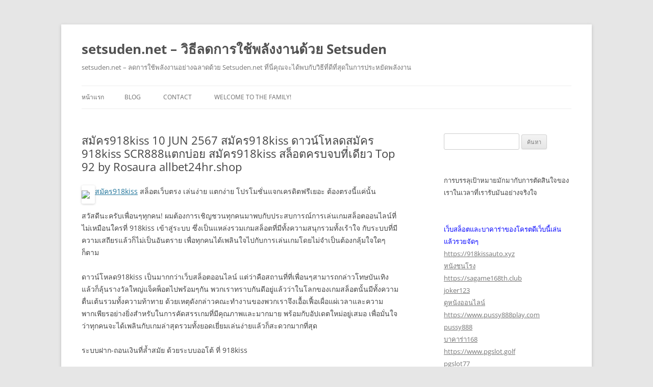

--- FILE ---
content_type: text/html; charset=UTF-8
request_url: https://www.setsuden.net/%E0%B8%AA%E0%B8%A1%E0%B8%B1%E0%B8%84%E0%B8%A3918kiss-10-jun-2567-%E0%B8%AA%E0%B8%A1%E0%B8%B1%E0%B8%84%E0%B8%A3918kiss-%E0%B8%94%E0%B8%B2%E0%B8%A7%E0%B8%99%E0%B9%8C%E0%B9%82%E0%B8%AB%E0%B8%A5%E0%B8%94/
body_size: 23946
content:
<!DOCTYPE html>
<!--[if IE 7]>
<html class="ie ie7" lang="th">
<![endif]-->
<!--[if IE 8]>
<html class="ie ie8" lang="th">
<![endif]-->
<!--[if !(IE 7) & !(IE 8)]><!-->
<html lang="th">
<!--<![endif]-->
<head>
<meta charset="UTF-8" />
<meta name="viewport" content="width=device-width" />
<title>สมัคร918kiss 10 JUN 2567 สมัคร918kiss ดาวน์โหลดสมัคร 918kiss SCR888แตกบ่อย สมัคร918kiss สล็อตครบจบที่เดียว Top 92 by Rosaura allbet24hr.shop - setsuden.net - วิธีลดการใช้พลังงานด้วย Setsuden</title>
<link rel="profile" href="https://gmpg.org/xfn/11" />
<link rel="pingback" href="https://www.setsuden.net/xmlrpc.php">
<!--[if lt IE 9]>
<script src="https://www.setsuden.net/wp-content/themes/twentytwelve/js/html5.js?ver=3.7.0" type="text/javascript"></script>
<![endif]-->
<meta name='robots' content='index, follow, max-image-preview:large, max-snippet:-1, max-video-preview:-1' />

	<!-- This site is optimized with the Yoast SEO Premium plugin v19.2.1 (Yoast SEO v26.9-RC1) - https://yoast.com/product/yoast-seo-premium-wordpress/ -->
	<link rel="canonical" href="https://www.setsuden.net/สมัคร918kiss-10-jun-2567-สมัคร918kiss-ดาวน์โหลด/" />
	<meta property="og:locale" content="th_TH" />
	<meta property="og:type" content="article" />
	<meta property="og:title" content="สมัคร918kiss 10 JUN 2567 สมัคร918kiss ดาวน์โหลดสมัคร 918kiss SCR888แตกบ่อย สมัคร918kiss สล็อตครบจบที่เดียว Top 92 by Rosaura allbet24hr.shop" />
	<meta property="og:description" content="สมัคร918kiss สล็อตเว็บตรง เล่นง่าย แตกง่าย โปรโมชั่นแจก [&hellip;]" />
	<meta property="og:url" content="https://www.setsuden.net/สมัคร918kiss-10-jun-2567-สมัคร918kiss-ดาวน์โหลด/" />
	<meta property="og:site_name" content="setsuden.net - วิธีลดการใช้พลังงานด้วย Setsuden" />
	<meta property="article:published_time" content="2024-05-10T04:08:14+00:00" />
	<meta property="og:image" content="https://allbet24hr.shop/wp-content/uploads/2022/02/Cashback50_-Allbet24hr-1040x1040-4.jpg" />
	<meta name="author" content="Robert Bailey" />
	<meta name="twitter:card" content="summary_large_image" />
	<meta name="twitter:label1" content="Written by" />
	<meta name="twitter:data1" content="Robert Bailey" />
	<script type="application/ld+json" class="yoast-schema-graph">{"@context":"https://schema.org","@graph":[{"@type":"Article","@id":"https://www.setsuden.net/%e0%b8%aa%e0%b8%a1%e0%b8%b1%e0%b8%84%e0%b8%a3918kiss-10-jun-2567-%e0%b8%aa%e0%b8%a1%e0%b8%b1%e0%b8%84%e0%b8%a3918kiss-%e0%b8%94%e0%b8%b2%e0%b8%a7%e0%b8%99%e0%b9%8c%e0%b9%82%e0%b8%ab%e0%b8%a5%e0%b8%94/#article","isPartOf":{"@id":"https://www.setsuden.net/%e0%b8%aa%e0%b8%a1%e0%b8%b1%e0%b8%84%e0%b8%a3918kiss-10-jun-2567-%e0%b8%aa%e0%b8%a1%e0%b8%b1%e0%b8%84%e0%b8%a3918kiss-%e0%b8%94%e0%b8%b2%e0%b8%a7%e0%b8%99%e0%b9%8c%e0%b9%82%e0%b8%ab%e0%b8%a5%e0%b8%94/"},"author":{"name":"Robert Bailey","@id":"https://www.setsuden.net/#/schema/person/4f99ed4cf7d837ab54b376237cb0305b"},"headline":"สมัคร918kiss 10 JUN 2567 สมัคร918kiss ดาวน์โหลดสมัคร 918kiss SCR888แตกบ่อย สมัคร918kiss สล็อตครบจบที่เดียว Top 92 by Rosaura allbet24hr.shop","datePublished":"2024-05-10T04:08:14+00:00","mainEntityOfPage":{"@id":"https://www.setsuden.net/%e0%b8%aa%e0%b8%a1%e0%b8%b1%e0%b8%84%e0%b8%a3918kiss-10-jun-2567-%e0%b8%aa%e0%b8%a1%e0%b8%b1%e0%b8%84%e0%b8%a3918kiss-%e0%b8%94%e0%b8%b2%e0%b8%a7%e0%b8%99%e0%b9%8c%e0%b9%82%e0%b8%ab%e0%b8%a5%e0%b8%94/"},"wordCount":89,"image":{"@id":"https://www.setsuden.net/%e0%b8%aa%e0%b8%a1%e0%b8%b1%e0%b8%84%e0%b8%a3918kiss-10-jun-2567-%e0%b8%aa%e0%b8%a1%e0%b8%b1%e0%b8%84%e0%b8%a3918kiss-%e0%b8%94%e0%b8%b2%e0%b8%a7%e0%b8%99%e0%b9%8c%e0%b9%82%e0%b8%ab%e0%b8%a5%e0%b8%94/#primaryimage"},"thumbnailUrl":"https://allbet24hr.shop/wp-content/uploads/2022/02/Cashback50_-Allbet24hr-1040x1040-4.jpg","keywords":["ดาวน์โหลด918kiss"],"articleSection":["918Kiss"],"inLanguage":"th"},{"@type":"WebPage","@id":"https://www.setsuden.net/%e0%b8%aa%e0%b8%a1%e0%b8%b1%e0%b8%84%e0%b8%a3918kiss-10-jun-2567-%e0%b8%aa%e0%b8%a1%e0%b8%b1%e0%b8%84%e0%b8%a3918kiss-%e0%b8%94%e0%b8%b2%e0%b8%a7%e0%b8%99%e0%b9%8c%e0%b9%82%e0%b8%ab%e0%b8%a5%e0%b8%94/","url":"https://www.setsuden.net/%e0%b8%aa%e0%b8%a1%e0%b8%b1%e0%b8%84%e0%b8%a3918kiss-10-jun-2567-%e0%b8%aa%e0%b8%a1%e0%b8%b1%e0%b8%84%e0%b8%a3918kiss-%e0%b8%94%e0%b8%b2%e0%b8%a7%e0%b8%99%e0%b9%8c%e0%b9%82%e0%b8%ab%e0%b8%a5%e0%b8%94/","name":"สมัคร918kiss 10 JUN 2567 สมัคร918kiss ดาวน์โหลดสมัคร 918kiss SCR888แตกบ่อย สมัคร918kiss สล็อตครบจบที่เดียว Top 92 by Rosaura allbet24hr.shop - setsuden.net - วิธีลดการใช้พลังงานด้วย Setsuden","isPartOf":{"@id":"https://www.setsuden.net/#website"},"primaryImageOfPage":{"@id":"https://www.setsuden.net/%e0%b8%aa%e0%b8%a1%e0%b8%b1%e0%b8%84%e0%b8%a3918kiss-10-jun-2567-%e0%b8%aa%e0%b8%a1%e0%b8%b1%e0%b8%84%e0%b8%a3918kiss-%e0%b8%94%e0%b8%b2%e0%b8%a7%e0%b8%99%e0%b9%8c%e0%b9%82%e0%b8%ab%e0%b8%a5%e0%b8%94/#primaryimage"},"image":{"@id":"https://www.setsuden.net/%e0%b8%aa%e0%b8%a1%e0%b8%b1%e0%b8%84%e0%b8%a3918kiss-10-jun-2567-%e0%b8%aa%e0%b8%a1%e0%b8%b1%e0%b8%84%e0%b8%a3918kiss-%e0%b8%94%e0%b8%b2%e0%b8%a7%e0%b8%99%e0%b9%8c%e0%b9%82%e0%b8%ab%e0%b8%a5%e0%b8%94/#primaryimage"},"thumbnailUrl":"https://allbet24hr.shop/wp-content/uploads/2022/02/Cashback50_-Allbet24hr-1040x1040-4.jpg","datePublished":"2024-05-10T04:08:14+00:00","author":{"@id":"https://www.setsuden.net/#/schema/person/4f99ed4cf7d837ab54b376237cb0305b"},"breadcrumb":{"@id":"https://www.setsuden.net/%e0%b8%aa%e0%b8%a1%e0%b8%b1%e0%b8%84%e0%b8%a3918kiss-10-jun-2567-%e0%b8%aa%e0%b8%a1%e0%b8%b1%e0%b8%84%e0%b8%a3918kiss-%e0%b8%94%e0%b8%b2%e0%b8%a7%e0%b8%99%e0%b9%8c%e0%b9%82%e0%b8%ab%e0%b8%a5%e0%b8%94/#breadcrumb"},"inLanguage":"th","potentialAction":[{"@type":"ReadAction","target":["https://www.setsuden.net/%e0%b8%aa%e0%b8%a1%e0%b8%b1%e0%b8%84%e0%b8%a3918kiss-10-jun-2567-%e0%b8%aa%e0%b8%a1%e0%b8%b1%e0%b8%84%e0%b8%a3918kiss-%e0%b8%94%e0%b8%b2%e0%b8%a7%e0%b8%99%e0%b9%8c%e0%b9%82%e0%b8%ab%e0%b8%a5%e0%b8%94/"]}]},{"@type":"ImageObject","inLanguage":"th","@id":"https://www.setsuden.net/%e0%b8%aa%e0%b8%a1%e0%b8%b1%e0%b8%84%e0%b8%a3918kiss-10-jun-2567-%e0%b8%aa%e0%b8%a1%e0%b8%b1%e0%b8%84%e0%b8%a3918kiss-%e0%b8%94%e0%b8%b2%e0%b8%a7%e0%b8%99%e0%b9%8c%e0%b9%82%e0%b8%ab%e0%b8%a5%e0%b8%94/#primaryimage","url":"https://allbet24hr.shop/wp-content/uploads/2022/02/Cashback50_-Allbet24hr-1040x1040-4.jpg","contentUrl":"https://allbet24hr.shop/wp-content/uploads/2022/02/Cashback50_-Allbet24hr-1040x1040-4.jpg"},{"@type":"BreadcrumbList","@id":"https://www.setsuden.net/%e0%b8%aa%e0%b8%a1%e0%b8%b1%e0%b8%84%e0%b8%a3918kiss-10-jun-2567-%e0%b8%aa%e0%b8%a1%e0%b8%b1%e0%b8%84%e0%b8%a3918kiss-%e0%b8%94%e0%b8%b2%e0%b8%a7%e0%b8%99%e0%b9%8c%e0%b9%82%e0%b8%ab%e0%b8%a5%e0%b8%94/#breadcrumb","itemListElement":[{"@type":"ListItem","position":1,"name":"Home","item":"https://www.setsuden.net/"},{"@type":"ListItem","position":2,"name":"สมัคร918kiss 10 JUN 2567 สมัคร918kiss ดาวน์โหลดสมัคร 918kiss SCR888แตกบ่อย สมัคร918kiss สล็อตครบจบที่เดียว Top 92 by Rosaura allbet24hr.shop"}]},{"@type":"WebSite","@id":"https://www.setsuden.net/#website","url":"https://www.setsuden.net/","name":"setsuden.net - วิธีลดการใช้พลังงานด้วย Setsuden","description":"setsuden.net - ลดการใช้พลังงานอย่างฉลาดด้วย Setsuden.net ที่นี่คุณจะได้พบกับวิธีที่ดีที่สุดในการประหยัดพลังงาน","potentialAction":[{"@type":"SearchAction","target":{"@type":"EntryPoint","urlTemplate":"https://www.setsuden.net/?s={search_term_string}"},"query-input":{"@type":"PropertyValueSpecification","valueRequired":true,"valueName":"search_term_string"}}],"inLanguage":"th"},{"@type":"Person","@id":"https://www.setsuden.net/#/schema/person/4f99ed4cf7d837ab54b376237cb0305b","name":"Robert Bailey","image":{"@type":"ImageObject","inLanguage":"th","@id":"https://www.setsuden.net/#/schema/person/image/","url":"https://secure.gravatar.com/avatar/12605069a2e00d79dd8d60af6337a3d03c1973eb8bec83d6ce413f5f1173e445?s=96&d=wavatar&r=x","contentUrl":"https://secure.gravatar.com/avatar/12605069a2e00d79dd8d60af6337a3d03c1973eb8bec83d6ce413f5f1173e445?s=96&d=wavatar&r=x","caption":"Robert Bailey"},"url":"https://www.setsuden.net/author/robertbailey/"}]}</script>
	<!-- / Yoast SEO Premium plugin. -->


<link rel="alternate" type="application/rss+xml" title="setsuden.net - วิธีลดการใช้พลังงานด้วย Setsuden &raquo; ฟีด" href="https://www.setsuden.net/feed/" />
<link rel="alternate" type="application/rss+xml" title="setsuden.net - วิธีลดการใช้พลังงานด้วย Setsuden &raquo; ฟีดความเห็น" href="https://www.setsuden.net/comments/feed/" />
<link rel="alternate" title="oEmbed (JSON)" type="application/json+oembed" href="https://www.setsuden.net/wp-json/oembed/1.0/embed?url=https%3A%2F%2Fwww.setsuden.net%2F%25e0%25b8%25aa%25e0%25b8%25a1%25e0%25b8%25b1%25e0%25b8%2584%25e0%25b8%25a3918kiss-10-jun-2567-%25e0%25b8%25aa%25e0%25b8%25a1%25e0%25b8%25b1%25e0%25b8%2584%25e0%25b8%25a3918kiss-%25e0%25b8%2594%25e0%25b8%25b2%25e0%25b8%25a7%25e0%25b8%2599%25e0%25b9%258c%25e0%25b9%2582%25e0%25b8%25ab%25e0%25b8%25a5%25e0%25b8%2594%2F" />
<link rel="alternate" title="oEmbed (XML)" type="text/xml+oembed" href="https://www.setsuden.net/wp-json/oembed/1.0/embed?url=https%3A%2F%2Fwww.setsuden.net%2F%25e0%25b8%25aa%25e0%25b8%25a1%25e0%25b8%25b1%25e0%25b8%2584%25e0%25b8%25a3918kiss-10-jun-2567-%25e0%25b8%25aa%25e0%25b8%25a1%25e0%25b8%25b1%25e0%25b8%2584%25e0%25b8%25a3918kiss-%25e0%25b8%2594%25e0%25b8%25b2%25e0%25b8%25a7%25e0%25b8%2599%25e0%25b9%258c%25e0%25b9%2582%25e0%25b8%25ab%25e0%25b8%25a5%25e0%25b8%2594%2F&#038;format=xml" />
<style id='wp-img-auto-sizes-contain-inline-css' type='text/css'>
img:is([sizes=auto i],[sizes^="auto," i]){contain-intrinsic-size:3000px 1500px}
/*# sourceURL=wp-img-auto-sizes-contain-inline-css */
</style>
<style id='wp-emoji-styles-inline-css' type='text/css'>

	img.wp-smiley, img.emoji {
		display: inline !important;
		border: none !important;
		box-shadow: none !important;
		height: 1em !important;
		width: 1em !important;
		margin: 0 0.07em !important;
		vertical-align: -0.1em !important;
		background: none !important;
		padding: 0 !important;
	}
/*# sourceURL=wp-emoji-styles-inline-css */
</style>
<style id='wp-block-library-inline-css' type='text/css'>
:root{--wp-block-synced-color:#7a00df;--wp-block-synced-color--rgb:122,0,223;--wp-bound-block-color:var(--wp-block-synced-color);--wp-editor-canvas-background:#ddd;--wp-admin-theme-color:#007cba;--wp-admin-theme-color--rgb:0,124,186;--wp-admin-theme-color-darker-10:#006ba1;--wp-admin-theme-color-darker-10--rgb:0,107,160.5;--wp-admin-theme-color-darker-20:#005a87;--wp-admin-theme-color-darker-20--rgb:0,90,135;--wp-admin-border-width-focus:2px}@media (min-resolution:192dpi){:root{--wp-admin-border-width-focus:1.5px}}.wp-element-button{cursor:pointer}:root .has-very-light-gray-background-color{background-color:#eee}:root .has-very-dark-gray-background-color{background-color:#313131}:root .has-very-light-gray-color{color:#eee}:root .has-very-dark-gray-color{color:#313131}:root .has-vivid-green-cyan-to-vivid-cyan-blue-gradient-background{background:linear-gradient(135deg,#00d084,#0693e3)}:root .has-purple-crush-gradient-background{background:linear-gradient(135deg,#34e2e4,#4721fb 50%,#ab1dfe)}:root .has-hazy-dawn-gradient-background{background:linear-gradient(135deg,#faaca8,#dad0ec)}:root .has-subdued-olive-gradient-background{background:linear-gradient(135deg,#fafae1,#67a671)}:root .has-atomic-cream-gradient-background{background:linear-gradient(135deg,#fdd79a,#004a59)}:root .has-nightshade-gradient-background{background:linear-gradient(135deg,#330968,#31cdcf)}:root .has-midnight-gradient-background{background:linear-gradient(135deg,#020381,#2874fc)}:root{--wp--preset--font-size--normal:16px;--wp--preset--font-size--huge:42px}.has-regular-font-size{font-size:1em}.has-larger-font-size{font-size:2.625em}.has-normal-font-size{font-size:var(--wp--preset--font-size--normal)}.has-huge-font-size{font-size:var(--wp--preset--font-size--huge)}.has-text-align-center{text-align:center}.has-text-align-left{text-align:left}.has-text-align-right{text-align:right}.has-fit-text{white-space:nowrap!important}#end-resizable-editor-section{display:none}.aligncenter{clear:both}.items-justified-left{justify-content:flex-start}.items-justified-center{justify-content:center}.items-justified-right{justify-content:flex-end}.items-justified-space-between{justify-content:space-between}.screen-reader-text{border:0;clip-path:inset(50%);height:1px;margin:-1px;overflow:hidden;padding:0;position:absolute;width:1px;word-wrap:normal!important}.screen-reader-text:focus{background-color:#ddd;clip-path:none;color:#444;display:block;font-size:1em;height:auto;left:5px;line-height:normal;padding:15px 23px 14px;text-decoration:none;top:5px;width:auto;z-index:100000}html :where(.has-border-color){border-style:solid}html :where([style*=border-top-color]){border-top-style:solid}html :where([style*=border-right-color]){border-right-style:solid}html :where([style*=border-bottom-color]){border-bottom-style:solid}html :where([style*=border-left-color]){border-left-style:solid}html :where([style*=border-width]){border-style:solid}html :where([style*=border-top-width]){border-top-style:solid}html :where([style*=border-right-width]){border-right-style:solid}html :where([style*=border-bottom-width]){border-bottom-style:solid}html :where([style*=border-left-width]){border-left-style:solid}html :where(img[class*=wp-image-]){height:auto;max-width:100%}:where(figure){margin:0 0 1em}html :where(.is-position-sticky){--wp-admin--admin-bar--position-offset:var(--wp-admin--admin-bar--height,0px)}@media screen and (max-width:600px){html :where(.is-position-sticky){--wp-admin--admin-bar--position-offset:0px}}

/*# sourceURL=wp-block-library-inline-css */
</style><style id='global-styles-inline-css' type='text/css'>
:root{--wp--preset--aspect-ratio--square: 1;--wp--preset--aspect-ratio--4-3: 4/3;--wp--preset--aspect-ratio--3-4: 3/4;--wp--preset--aspect-ratio--3-2: 3/2;--wp--preset--aspect-ratio--2-3: 2/3;--wp--preset--aspect-ratio--16-9: 16/9;--wp--preset--aspect-ratio--9-16: 9/16;--wp--preset--color--black: #000000;--wp--preset--color--cyan-bluish-gray: #abb8c3;--wp--preset--color--white: #fff;--wp--preset--color--pale-pink: #f78da7;--wp--preset--color--vivid-red: #cf2e2e;--wp--preset--color--luminous-vivid-orange: #ff6900;--wp--preset--color--luminous-vivid-amber: #fcb900;--wp--preset--color--light-green-cyan: #7bdcb5;--wp--preset--color--vivid-green-cyan: #00d084;--wp--preset--color--pale-cyan-blue: #8ed1fc;--wp--preset--color--vivid-cyan-blue: #0693e3;--wp--preset--color--vivid-purple: #9b51e0;--wp--preset--color--blue: #21759b;--wp--preset--color--dark-gray: #444;--wp--preset--color--medium-gray: #9f9f9f;--wp--preset--color--light-gray: #e6e6e6;--wp--preset--gradient--vivid-cyan-blue-to-vivid-purple: linear-gradient(135deg,rgb(6,147,227) 0%,rgb(155,81,224) 100%);--wp--preset--gradient--light-green-cyan-to-vivid-green-cyan: linear-gradient(135deg,rgb(122,220,180) 0%,rgb(0,208,130) 100%);--wp--preset--gradient--luminous-vivid-amber-to-luminous-vivid-orange: linear-gradient(135deg,rgb(252,185,0) 0%,rgb(255,105,0) 100%);--wp--preset--gradient--luminous-vivid-orange-to-vivid-red: linear-gradient(135deg,rgb(255,105,0) 0%,rgb(207,46,46) 100%);--wp--preset--gradient--very-light-gray-to-cyan-bluish-gray: linear-gradient(135deg,rgb(238,238,238) 0%,rgb(169,184,195) 100%);--wp--preset--gradient--cool-to-warm-spectrum: linear-gradient(135deg,rgb(74,234,220) 0%,rgb(151,120,209) 20%,rgb(207,42,186) 40%,rgb(238,44,130) 60%,rgb(251,105,98) 80%,rgb(254,248,76) 100%);--wp--preset--gradient--blush-light-purple: linear-gradient(135deg,rgb(255,206,236) 0%,rgb(152,150,240) 100%);--wp--preset--gradient--blush-bordeaux: linear-gradient(135deg,rgb(254,205,165) 0%,rgb(254,45,45) 50%,rgb(107,0,62) 100%);--wp--preset--gradient--luminous-dusk: linear-gradient(135deg,rgb(255,203,112) 0%,rgb(199,81,192) 50%,rgb(65,88,208) 100%);--wp--preset--gradient--pale-ocean: linear-gradient(135deg,rgb(255,245,203) 0%,rgb(182,227,212) 50%,rgb(51,167,181) 100%);--wp--preset--gradient--electric-grass: linear-gradient(135deg,rgb(202,248,128) 0%,rgb(113,206,126) 100%);--wp--preset--gradient--midnight: linear-gradient(135deg,rgb(2,3,129) 0%,rgb(40,116,252) 100%);--wp--preset--font-size--small: 13px;--wp--preset--font-size--medium: 20px;--wp--preset--font-size--large: 36px;--wp--preset--font-size--x-large: 42px;--wp--preset--spacing--20: 0.44rem;--wp--preset--spacing--30: 0.67rem;--wp--preset--spacing--40: 1rem;--wp--preset--spacing--50: 1.5rem;--wp--preset--spacing--60: 2.25rem;--wp--preset--spacing--70: 3.38rem;--wp--preset--spacing--80: 5.06rem;--wp--preset--shadow--natural: 6px 6px 9px rgba(0, 0, 0, 0.2);--wp--preset--shadow--deep: 12px 12px 50px rgba(0, 0, 0, 0.4);--wp--preset--shadow--sharp: 6px 6px 0px rgba(0, 0, 0, 0.2);--wp--preset--shadow--outlined: 6px 6px 0px -3px rgb(255, 255, 255), 6px 6px rgb(0, 0, 0);--wp--preset--shadow--crisp: 6px 6px 0px rgb(0, 0, 0);}:where(.is-layout-flex){gap: 0.5em;}:where(.is-layout-grid){gap: 0.5em;}body .is-layout-flex{display: flex;}.is-layout-flex{flex-wrap: wrap;align-items: center;}.is-layout-flex > :is(*, div){margin: 0;}body .is-layout-grid{display: grid;}.is-layout-grid > :is(*, div){margin: 0;}:where(.wp-block-columns.is-layout-flex){gap: 2em;}:where(.wp-block-columns.is-layout-grid){gap: 2em;}:where(.wp-block-post-template.is-layout-flex){gap: 1.25em;}:where(.wp-block-post-template.is-layout-grid){gap: 1.25em;}.has-black-color{color: var(--wp--preset--color--black) !important;}.has-cyan-bluish-gray-color{color: var(--wp--preset--color--cyan-bluish-gray) !important;}.has-white-color{color: var(--wp--preset--color--white) !important;}.has-pale-pink-color{color: var(--wp--preset--color--pale-pink) !important;}.has-vivid-red-color{color: var(--wp--preset--color--vivid-red) !important;}.has-luminous-vivid-orange-color{color: var(--wp--preset--color--luminous-vivid-orange) !important;}.has-luminous-vivid-amber-color{color: var(--wp--preset--color--luminous-vivid-amber) !important;}.has-light-green-cyan-color{color: var(--wp--preset--color--light-green-cyan) !important;}.has-vivid-green-cyan-color{color: var(--wp--preset--color--vivid-green-cyan) !important;}.has-pale-cyan-blue-color{color: var(--wp--preset--color--pale-cyan-blue) !important;}.has-vivid-cyan-blue-color{color: var(--wp--preset--color--vivid-cyan-blue) !important;}.has-vivid-purple-color{color: var(--wp--preset--color--vivid-purple) !important;}.has-black-background-color{background-color: var(--wp--preset--color--black) !important;}.has-cyan-bluish-gray-background-color{background-color: var(--wp--preset--color--cyan-bluish-gray) !important;}.has-white-background-color{background-color: var(--wp--preset--color--white) !important;}.has-pale-pink-background-color{background-color: var(--wp--preset--color--pale-pink) !important;}.has-vivid-red-background-color{background-color: var(--wp--preset--color--vivid-red) !important;}.has-luminous-vivid-orange-background-color{background-color: var(--wp--preset--color--luminous-vivid-orange) !important;}.has-luminous-vivid-amber-background-color{background-color: var(--wp--preset--color--luminous-vivid-amber) !important;}.has-light-green-cyan-background-color{background-color: var(--wp--preset--color--light-green-cyan) !important;}.has-vivid-green-cyan-background-color{background-color: var(--wp--preset--color--vivid-green-cyan) !important;}.has-pale-cyan-blue-background-color{background-color: var(--wp--preset--color--pale-cyan-blue) !important;}.has-vivid-cyan-blue-background-color{background-color: var(--wp--preset--color--vivid-cyan-blue) !important;}.has-vivid-purple-background-color{background-color: var(--wp--preset--color--vivid-purple) !important;}.has-black-border-color{border-color: var(--wp--preset--color--black) !important;}.has-cyan-bluish-gray-border-color{border-color: var(--wp--preset--color--cyan-bluish-gray) !important;}.has-white-border-color{border-color: var(--wp--preset--color--white) !important;}.has-pale-pink-border-color{border-color: var(--wp--preset--color--pale-pink) !important;}.has-vivid-red-border-color{border-color: var(--wp--preset--color--vivid-red) !important;}.has-luminous-vivid-orange-border-color{border-color: var(--wp--preset--color--luminous-vivid-orange) !important;}.has-luminous-vivid-amber-border-color{border-color: var(--wp--preset--color--luminous-vivid-amber) !important;}.has-light-green-cyan-border-color{border-color: var(--wp--preset--color--light-green-cyan) !important;}.has-vivid-green-cyan-border-color{border-color: var(--wp--preset--color--vivid-green-cyan) !important;}.has-pale-cyan-blue-border-color{border-color: var(--wp--preset--color--pale-cyan-blue) !important;}.has-vivid-cyan-blue-border-color{border-color: var(--wp--preset--color--vivid-cyan-blue) !important;}.has-vivid-purple-border-color{border-color: var(--wp--preset--color--vivid-purple) !important;}.has-vivid-cyan-blue-to-vivid-purple-gradient-background{background: var(--wp--preset--gradient--vivid-cyan-blue-to-vivid-purple) !important;}.has-light-green-cyan-to-vivid-green-cyan-gradient-background{background: var(--wp--preset--gradient--light-green-cyan-to-vivid-green-cyan) !important;}.has-luminous-vivid-amber-to-luminous-vivid-orange-gradient-background{background: var(--wp--preset--gradient--luminous-vivid-amber-to-luminous-vivid-orange) !important;}.has-luminous-vivid-orange-to-vivid-red-gradient-background{background: var(--wp--preset--gradient--luminous-vivid-orange-to-vivid-red) !important;}.has-very-light-gray-to-cyan-bluish-gray-gradient-background{background: var(--wp--preset--gradient--very-light-gray-to-cyan-bluish-gray) !important;}.has-cool-to-warm-spectrum-gradient-background{background: var(--wp--preset--gradient--cool-to-warm-spectrum) !important;}.has-blush-light-purple-gradient-background{background: var(--wp--preset--gradient--blush-light-purple) !important;}.has-blush-bordeaux-gradient-background{background: var(--wp--preset--gradient--blush-bordeaux) !important;}.has-luminous-dusk-gradient-background{background: var(--wp--preset--gradient--luminous-dusk) !important;}.has-pale-ocean-gradient-background{background: var(--wp--preset--gradient--pale-ocean) !important;}.has-electric-grass-gradient-background{background: var(--wp--preset--gradient--electric-grass) !important;}.has-midnight-gradient-background{background: var(--wp--preset--gradient--midnight) !important;}.has-small-font-size{font-size: var(--wp--preset--font-size--small) !important;}.has-medium-font-size{font-size: var(--wp--preset--font-size--medium) !important;}.has-large-font-size{font-size: var(--wp--preset--font-size--large) !important;}.has-x-large-font-size{font-size: var(--wp--preset--font-size--x-large) !important;}
/*# sourceURL=global-styles-inline-css */
</style>

<style id='classic-theme-styles-inline-css' type='text/css'>
/*! This file is auto-generated */
.wp-block-button__link{color:#fff;background-color:#32373c;border-radius:9999px;box-shadow:none;text-decoration:none;padding:calc(.667em + 2px) calc(1.333em + 2px);font-size:1.125em}.wp-block-file__button{background:#32373c;color:#fff;text-decoration:none}
/*# sourceURL=/wp-includes/css/classic-themes.min.css */
</style>
<link rel='stylesheet' id='PageBuilderSandwich-css' href='https://www.setsuden.net/wp-content/plugins/page-builder-sandwich/page_builder_sandwich/css/style.min.css?ver=5.1.0' type='text/css' media='all' />
<link rel='stylesheet' id='dashicons-css' href='https://www.setsuden.net/wp-includes/css/dashicons.min.css?ver=6.9' type='text/css' media='all' />
<link rel='stylesheet' id='admin-bar-css' href='https://www.setsuden.net/wp-includes/css/admin-bar.min.css?ver=6.9' type='text/css' media='all' />
<style id='admin-bar-inline-css' type='text/css'>

    /* Hide CanvasJS credits for P404 charts specifically */
    #p404RedirectChart .canvasjs-chart-credit {
        display: none !important;
    }
    
    #p404RedirectChart canvas {
        border-radius: 6px;
    }

    .p404-redirect-adminbar-weekly-title {
        font-weight: bold;
        font-size: 14px;
        color: #fff;
        margin-bottom: 6px;
    }

    #wpadminbar #wp-admin-bar-p404_free_top_button .ab-icon:before {
        content: "\f103";
        color: #dc3545;
        top: 3px;
    }
    
    #wp-admin-bar-p404_free_top_button .ab-item {
        min-width: 80px !important;
        padding: 0px !important;
    }
    
    /* Ensure proper positioning and z-index for P404 dropdown */
    .p404-redirect-adminbar-dropdown-wrap { 
        min-width: 0; 
        padding: 0;
        position: static !important;
    }
    
    #wpadminbar #wp-admin-bar-p404_free_top_button_dropdown {
        position: static !important;
    }
    
    #wpadminbar #wp-admin-bar-p404_free_top_button_dropdown .ab-item {
        padding: 0 !important;
        margin: 0 !important;
    }
    
    .p404-redirect-dropdown-container {
        min-width: 340px;
        padding: 18px 18px 12px 18px;
        background: #23282d !important;
        color: #fff;
        border-radius: 12px;
        box-shadow: 0 8px 32px rgba(0,0,0,0.25);
        margin-top: 10px;
        position: relative !important;
        z-index: 999999 !important;
        display: block !important;
        border: 1px solid #444;
    }
    
    /* Ensure P404 dropdown appears on hover */
    #wpadminbar #wp-admin-bar-p404_free_top_button .p404-redirect-dropdown-container { 
        display: none !important;
    }
    
    #wpadminbar #wp-admin-bar-p404_free_top_button:hover .p404-redirect-dropdown-container { 
        display: block !important;
    }
    
    #wpadminbar #wp-admin-bar-p404_free_top_button:hover #wp-admin-bar-p404_free_top_button_dropdown .p404-redirect-dropdown-container {
        display: block !important;
    }
    
    .p404-redirect-card {
        background: #2c3338;
        border-radius: 8px;
        padding: 18px 18px 12px 18px;
        box-shadow: 0 2px 8px rgba(0,0,0,0.07);
        display: flex;
        flex-direction: column;
        align-items: flex-start;
        border: 1px solid #444;
    }
    
    .p404-redirect-btn {
        display: inline-block;
        background: #dc3545;
        color: #fff !important;
        font-weight: bold;
        padding: 5px 22px;
        border-radius: 8px;
        text-decoration: none;
        font-size: 17px;
        transition: background 0.2s, box-shadow 0.2s;
        margin-top: 8px;
        box-shadow: 0 2px 8px rgba(220,53,69,0.15);
        text-align: center;
        line-height: 1.6;
    }
    
    .p404-redirect-btn:hover {
        background: #c82333;
        color: #fff !important;
        box-shadow: 0 4px 16px rgba(220,53,69,0.25);
    }
    
    /* Prevent conflicts with other admin bar dropdowns */
    #wpadminbar .ab-top-menu > li:hover > .ab-item,
    #wpadminbar .ab-top-menu > li.hover > .ab-item {
        z-index: auto;
    }
    
    #wpadminbar #wp-admin-bar-p404_free_top_button:hover > .ab-item {
        z-index: 999998 !important;
    }
    
/*# sourceURL=admin-bar-inline-css */
</style>
<link rel='stylesheet' id='contact-form-7-css' href='https://www.setsuden.net/wp-content/plugins/contact-form-7/includes/css/styles.css?ver=6.1.4' type='text/css' media='all' />
<link rel='stylesheet' id='tranzly-css' href='https://www.setsuden.net/wp-content/plugins/tranzly/includes/assets/css/tranzly.css?ver=2.0.0' type='text/css' media='all' />
<link rel='stylesheet' id='wp-show-posts-css' href='https://www.setsuden.net/wp-content/plugins/wp-show-posts/css/wp-show-posts-min.css?ver=1.1.6' type='text/css' media='all' />
<link rel='stylesheet' id='twentytwelve-fonts-css' href='https://www.setsuden.net/wp-content/themes/twentytwelve/fonts/font-open-sans.css?ver=20230328' type='text/css' media='all' />
<link rel='stylesheet' id='twentytwelve-style-css' href='https://www.setsuden.net/wp-content/themes/twentytwelve/style.css?ver=20231107' type='text/css' media='all' />
<link rel='stylesheet' id='twentytwelve-block-style-css' href='https://www.setsuden.net/wp-content/themes/twentytwelve/css/blocks.css?ver=20230213' type='text/css' media='all' />
<script type="text/javascript" id="PageBuilderSandwich-js-extra">
/* <![CDATA[ */
var pbsFrontendParams = {"theme_name":"twenty-twelve","map_api_key":""};
//# sourceURL=PageBuilderSandwich-js-extra
/* ]]> */
</script>
<script type="text/javascript" src="https://www.setsuden.net/wp-content/plugins/page-builder-sandwich/page_builder_sandwich/js/min/frontend-min.js?ver=5.1.0" id="PageBuilderSandwich-js"></script>
<script type="text/javascript" src="https://www.setsuden.net/wp-includes/js/jquery/jquery.min.js?ver=3.7.1" id="jquery-core-js"></script>
<script type="text/javascript" src="https://www.setsuden.net/wp-includes/js/jquery/jquery-migrate.min.js?ver=3.4.1" id="jquery-migrate-js"></script>
<script type="text/javascript" id="tranzly-js-extra">
/* <![CDATA[ */
var tranzly_plugin_vars = {"ajaxurl":"https://www.setsuden.net/wp-admin/admin-ajax.php","plugin_url":"https://www.setsuden.net/wp-content/plugins/tranzly/includes/","site_url":"https://www.setsuden.net"};
//# sourceURL=tranzly-js-extra
/* ]]> */
</script>
<script type="text/javascript" src="https://www.setsuden.net/wp-content/plugins/tranzly/includes/assets/js/tranzly.js?ver=2.0.0" id="tranzly-js"></script>
<script type="text/javascript" src="https://www.setsuden.net/wp-content/themes/twentytwelve/js/navigation.js?ver=20141205" id="twentytwelve-navigation-js" defer="defer" data-wp-strategy="defer"></script>
<link rel="https://api.w.org/" href="https://www.setsuden.net/wp-json/" /><link rel="alternate" title="JSON" type="application/json" href="https://www.setsuden.net/wp-json/wp/v2/posts/143" /><link rel="EditURI" type="application/rsd+xml" title="RSD" href="https://www.setsuden.net/xmlrpc.php?rsd" />
<meta name="generator" content="WordPress 6.9" />
<link rel='shortlink' href='https://www.setsuden.net/?p=143' />
<style type="text/css">.recentcomments a{display:inline !important;padding:0 !important;margin:0 !important;}</style></head>

<body class="wp-singular post-template-default single single-post postid-143 single-format-standard wp-embed-responsive wp-theme-twentytwelve custom-font-enabled single-author">
<div id="page" class="hfeed site">
	<header id="masthead" class="site-header">
		<hgroup>
			<h1 class="site-title"><a href="https://www.setsuden.net/" rel="home">setsuden.net &#8211; วิธีลดการใช้พลังงานด้วย Setsuden</a></h1>
			<h2 class="site-description">setsuden.net &#8211; ลดการใช้พลังงานอย่างฉลาดด้วย Setsuden.net ที่นี่คุณจะได้พบกับวิธีที่ดีที่สุดในการประหยัดพลังงาน</h2>
		</hgroup>

		<nav id="site-navigation" class="main-navigation">
			<button class="menu-toggle">เมนู</button>
			<a class="assistive-text" href="#content">ข้ามไปยังเนื้อหา</a>
			<div class="nav-menu"><ul>
<li ><a href="https://www.setsuden.net/">หน้าแรก</a></li><li class="page_item page-item-16"><a href="https://www.setsuden.net/blog/">Blog</a></li>
<li class="page_item page-item-10"><a href="https://www.setsuden.net/contact/">Contact</a></li>
<li class="page_item page-item-13"><a href="https://www.setsuden.net/home/">Welcome to the family!</a></li>
</ul></div>
		</nav><!-- #site-navigation -->

			</header><!-- #masthead -->

	<div id="main" class="wrapper">

	<div id="primary" class="site-content">
		<div id="content" role="main">

			
				
	<article id="post-143" class="post-143 post type-post status-publish format-standard hentry category-918kiss tag-918kiss">
				<header class="entry-header">
			
						<h1 class="entry-title">สมัคร918kiss 10 JUN 2567 สมัคร918kiss ดาวน์โหลดสมัคร 918kiss SCR888แตกบ่อย สมัคร918kiss สล็อตครบจบที่เดียว Top 92 by Rosaura allbet24hr.shop</h1>
								</header><!-- .entry-header -->

				<div class="entry-content">
			<div class="pbs-main-wrapper"><p><img decoding="async" src="https://allbet24hr.shop/wp-content/uploads/2022/02/Cashback50_-Allbet24hr-1040x1040-4.jpg" style="max-width:410px;float:left;padding:10px 10px 10px 0px;border:0px;"><a href="https://allbet24hr.shop">สมัคร918kiss</a> สล็อตเว็บตรง เล่นง่าย แตกง่าย โปรโมชั่นแจกเครดิตฟรีเยอะ ต้องตรงนี้แค่นั้น</p>
<p>สวัสดีนะครับเพื่อนๆทุกคน! ผมต้องการเชิญชวนทุกคนมาพบกับประสบการณ์การเล่นเกมสล็อตออนไลน์ที่ไม่เหมือนใครที่ 918kiss เข้าสู่ระบบ ซึ่งเป็นแหล่งรวมเกมสล็อตที่มีทั้งความสนุกรวมทั้งเร้าใจ กับระบบที่มีความเสถียรแล้วก็ไม่เป็นอันตราย เพื่อทุกคนได้เพลินใจไปกับการเล่นเกมโดยไม่จำเป็นต้องกลุ้มใจใดๆก็ตาม</p>
<p>ดาวน์โหลด918kiss เป็นมากกว่าเว็บสล็อตออนไลน์ แต่ว่าคือสถานที่ที่เพื่อนๆสามารถกล่าวโทษบันเทิงแล้วก็ลุ้นรางวัลใหญ่แจ็คพ็อตไปพร้อมๆกัน พวกเราทราบกันดีอยู่แล้วว่าในโลกของเกมสล็อตนั้นมีทั้งความตื่นเต้นรวมทั้งความท้าทาย ด้วยเหตุดังกล่าวคณะทำงานของพวกเราจึงเอื้อเฟื้อเผื่อแผ่เวลาและความพากเพียรอย่างยิ่งสำหรับในการคัดสรรเกมที่มีคุณภาพและมากมาย พร้อมกับอัปเดตใหม่อยู่เสมอ เพื่อมั่นใจว่าทุกคนจะได้เพลินกับเกมล่าสุดรวมทั้งยอดเยี่ยมเล่นง่ายแล้วก็สะดวกมากที่สุด</p>
<p>ระบบฝาก-ถอนเงินที่ล้ำสมัย ด้วยระบบออโต้ ที่ 918kiss</p>
<p>ผมขออธิบายเกี่ยวกับระบบฝาก-เบิกเงินแบบออโต้ที่ allbet24hr ของเรานะครับ เราได้พัฒนาระบบนี้ขึ้นมาเพื่อทุกวิธีการทำธุรกรรมของท่านเป็นไปอย่างเร็วรวมทั้งสบายมากที่สุด ไม่ว่าท่านจะอยู่ที่ไหน ก็สามารถทำรายการได้ทันทีโดยไม่มีปัญหา</p>
<p>จุดเด่นของระบบฝาก-ถอนออโต้ที่ ดาวน์โหลด918kiss</p>
<p><img decoding="async" src="https://allbet24hr.shop/wp-content/uploads/2021/02/photo_%E0%B9%92%E0%B9%90%E0%B9%92%E0%B9%93-%E0%B9%91%E0%B9%90-%E0%B9%92%E0%B9%95_%E0%B9%91%E0%B9%95-%E0%B9%95%E0%B9%96-%E0%B9%93%E0%B9%94.jpg" style="max-width:400px;float:left;padding:10px 10px 10px 0px;border:0px;">1.ความรวดเร็ว การฝากและเบิกเงินผ่านระบบออโต้ของพวกเราสามารถทำได้ภายในไม่กี่วินาที ทำให้ทุกท่านไม่พลาดทุกช่องทางสำหรับการเล่นรวมทั้งการชนะ</p>
<p>2.ความง่ายอย่างยิ่ง ระบบได้รับการออกแบบมาให้ใช้งานง่าย ไม่ว่าจะเป็นการฝากหรือถอน ท่านสามารถทำรายการได้ด้วยตัวเองผ่านหน้าเว็บไซต์ของเราได้ทันที</p>
<p>3.ความปลอดภัยสูง พวกเราใช้เทคโนโลยีการเข้ารหัสข้อมูลขั้นสูงเพื่อให้มีความปลอดภัยในทุกกระบวนการทำรายการ ท่านสามารถเชื่อมั่นได้ว่าข้อมูลของท่านจะถูกจัดแจงอย่างปลอดภัย</p>
<p>4.การบริการตลอด 1 วัน ถ้าหากมีปัญหาหรือคำถามเกี่ยวกับระบบฝาก-ถอน คณะทำงานของพวกเราพร้อมให้บริการข้อเสนอแนะรวมทั้งช่วยเหลือท่านตลอด 1 วัน</p>
<p>ระบบฝาก-ถอนออโต้ของเราที่ 918kiss ได้รับการออกแบบมาเพื่อตอบสนองความต้องการของผู้เล่นที่อยากความสบายสบายแล้วก็ความรวดเร็วในการทำธุรกรรมทางด้านการเงิน ผมแน่ใจว่าระบบนี้จะก่อให้ทุกท่านพึงใจและมีประสบการณ์ที่เหมาะสมที่สุดสำหรับในการเล่นเกมกับเราครับ! ถ้าหากมีอะไรที่ผมสามารถช่วยเหลือได้ โปรดอย่าลังเลที่จะติดต่อผมเลยค่ะครับผม</p>
<p>โปรโมชั่นเครดิตฟรีที่ 918kiss เข้าสู่ระบบ แจกกันแบบจุกๆปังๆ</p>
<p>ผมมีข่าวดีมาบอกสำหรับเพื่อนพ้องๆที่รักในการเล่นเกมสล็อต! พวกเรามีโปรโมชั่นพิเศษที่แจกเครดิตฟรีเยอะมาก พร้อมกับโบนัสอื่นๆที่จะทำให้การเล่นเกมของคุณมีความสนุกสนานและคุ้มยิ่งขึ้น เป้นช่องทางที่ไม่สมควรพลาดเด็ดขาดขอรับ</p>
<p>โปรโมชั่นเหล่านี้ถูกวางแบบมาเพื่อตอบสนองทุกความอยากได้ของผู้เล่น ไม่ว่าจะเป็นผู้เล่นใหม่หรือผู้ที่มีประสบการณ์และก็ตาม และก็นี่คือรายละเอียดของโปรโมชั่นเครดิตฟรีที่พวกเรามีให้</p>
<p>1.โปรโมชั่นสำหรับสมาชิกใหม่</p>
<p>เครดิตฟรีเมื่อลงทะเบียนใหม่ เพียงทำลงทะเบียนสมัครสมาชิกที่ 918kiss เข้าสู่ระบบ คุณจะได้รับเครดิตฟรีทันทีเพื่อเริ่มต้นการพนันในเกมต่างๆของพวกเรา สมัครกล้วยๆภายในไม่กี่ขั้นตอน คุณก็พร้อมที่จะเริ่มเล่นแล้ว!</p>
<p>2.โปรโมชั่นสำหรับเพื่อการฝากเงิน</p>
<p>โบนัสฝากเงินทีแรก เมื่อคุณกระทำฝากเงินทีแรก ระบบจะแจกเครดิตฟรีเพิ่มอีกให้คุณใช้เล่นในเกมต่างๆนับเป็นการเพิ่มทุนที่สามารถช่วยให้ท่านมีโอกาสได้รับรางวัลใหญ่มากขึ้น!</p>
<p>3.โปรโมชั่นรายวันและก็รายสัปดาห์</p>
<p>โบนัสเพิ่มเงินรายวัน ทุกครั้งที่คุณทำฝากเงินในทุกวัน คุณจะได้รับเครดิตฟรีเพิ่มเติมเพื่อใช้สำหรับในการเล่น และก็โอกาสพิเศษสำหรับในการร่วมแคมเปญรวมทั้งกิจกรรมต่างๆที่จัดขึ้นให้กับผู้เล่นที่ฝากเงินตลอด</p>
<p>4.กิจกรรมพิเศษและก็แคมเปญ</p>
<p>แคมเปญเครดิตฟรี เรามีกิจกรรมรวมทั้งแคมเปญพิเศษที่สามารถจะช่วยให้ท่านได้รับเครดิตฟรีบ่อยๆ อย่าลืมติดตามโปรโมชั่นเหล่านี้ผ่านหน้าเว็บของพวกเรา เพื่อไม่คลาดโอกาสที่คุ้มค่าสุดๆ</p>
<p>ที่ 918kiss เข้าสู่ระบบ ผมรวมทั้งคณะทำงานของพวกเราทุ่มเทให้กับการมอบประสบการณ์การเล่นที่ดีเยี่ยมที่สุดและโปรโมชั่นที่คุ้มค่าที่สุดให้กับลูกค้าของพวกเรา ถ้าเกิดคุณมีปริศนาหรือปรารถนาข้อเสนอแนะเพิ่มอีกเกี่ยวกับการใช้เครดิตฟรีหรือโปรโมชั่นอื่นๆติดต่อผมได้ตลอดระยะเวลานะครับ! ทีมงาน allbet24hr พร้อมช่วยเหลือและก็ให้บริการคุณอย่างเต็มเปี่ยม</p>
<p>เว็บไซต์สล็อต allbet24hr เล่นง่าย แตกง่ายมีเกมให้เลือกเล่นเยอะ</p>
<p>ที่ allbet24hr เรารู้ๆกันดีอยู่แล้วว่าผู้เล่นสล็อตออนไลน์ต้องการอะไร เป็นความสะดวกสบายสำหรับในการเล่น รวมทั้งโอกาสสำหรับเพื่อการชนะที่ง่ายขึ้น ดังนั้น allbet24hr ก็เลยได้กลายเป็นหนึ่งในเว็บสล็อตที่ดีที่สุดที่ตอบโจทย์ทั้งผู้เล่นมือใหม่แล้วก็มือโปรได้อย่างพอดีขอรับ</p>
<p>คุณลักษณะเด่นของเว็บไซต์สล็อต สมัคร918kiss</p>
<p>1.การเล่นที่ง่ายมาก ระบบของพวกเราถูกวางแบบมาเพื่อให้การบอกทางรวมทั้งการเล่นเกมสล็อตเป็นเรื่องที่ไม่ยาก ไม่ว่าคุณจะเข้าใช้งานผ่านคอมพิวเตอร์หรือโทรศัพท์เคลื่อนที่ ทุกสิ่งมีความง่ายๆ เด่นชัด ทำให้ท่านเริ่มเล่นได้ในทันทีโดยไม่มีความยุ่งยาก</p>
<p>2.เกมแตกง่าย เกมของเรามีอัตราการจ่ายที่สูง ทำให้ผู้เล่นมีโอกาสชนะมากเพิ่มขึ้น ที่ allbet24hr เรามีเกมที่มี RTP (Return to Player) สูง ซึ่งบอกถึงความเป็นไปได้ของการชนะในแต่ละเกม</p>
<p>3.หลากหลายเกมให้เลือกเล่น หลากหลายประเภทเกมสล็อตจากผู้ให้บริการชั้นนำหลายราย ทำให้ท่านสามารถเลือกเล่นเกมที่ตรงกับรสนิยมและก็สไตล์การเล่นของตัวท่านเองได้ ไม่ว่าจะเป็นเกมแนวเผชิญภัย เกมแนวคลาสสิก หรือเกมที่มีธีมเฉพาะตัว จากนานัปการค่าย อย่างเช่น 918kiss ,  <a href="http://catinhouse.co/%e0%b8%aa%e0%b8%a1%e0%b8%b1%e0%b8%84%e0%b8%a3918kiss-allbet24hr-shop-18-%e0%b8%81%e0%b8%a3%e0%b8%81%e0%b8%8e%e0%b8%b2-24-%e0%b8%94%e0%b8%b2%e0%b8%a7%e0%b8%99%e0%b9%8c%e0%b9%82%e0%b8%ab%e0%b8%a5/">สมัคร918kiss</a> PG , และก็ค่ายอื่นๆอีกมากมาย</p>
<p>4.การอัปเดตเกมใหม่ๆอย่างสม่ำเสมอ เราไม่หยุดนิ่งที่จะแก้ไขและเพิ่มเกมใหม่ๆเข้ามาอยู่เสมอ เพื่อมั่นใจว่าผู้เล่นจะได้รับประสบการณ์ที่สดใหม่รวมทั้งตื่นเต้นครั้งใดก็ตามเข้ามาเลยขอรับ</p>
<p>ภาพรวมของเว็บไซต์สล็อตออนไลน์ allbet24hr บริการตอบโจทย์ทุกๆอย่างที่ผู้เล่นสล็อตอยากได้ รวมไว้ภายในที่เดียว! อย่ารอช้ามาสมัครเลย</p>
<p>ที่ 918kiss ของเรานั้น ผมต้องการให้ทุกคนได้สัมผัสกับประสบการณ์การเล่นเกมสล็อตออนไลน์ที่ยอดเยี่ยมครับ ที่นี่พวกเรามีเกมให้เลือกมากไม่น้อยเลยทีเดียว ตั้งแต่เกมสไตล์คลาสสิกไปจนถึงเกมยุคใหม่ที่มีธีมและก็ฟีเจอร์ทันสมัย ทำให้ทุกคนมีโอกาสชนะรวมทั้งได้รับความสนุกสนานร่าเริงไม่รู้จบ</p>
<p>เราตระหนักถึงจุดสำคัญของความสบายสบายสำหรับเพื่อการเล่น ก็เลยมีระบบฝาก-เบิกเงินแบบออโต้ที่ทำงานอย่างเร็วรวมทั้งไม่เป็นอันตราย เพื่อให้ทุกคนสามารถทำธุรกรรมทางด้านการเงินได้ง่ายและเพลิดเพลินใจ นอกนั้น ยังมีโปรโมชั่นแจกเครดิตฟรีมากไม่น้อยเลยทีเดียว เพื่อเพิ่มจังหวะสำหรับการชนะรวมทั้งเพลินใจกับเกมมากขึ้น</p>
<p>เราเป็นจริงเป็นจังที่จะประดิษฐ์ประสบการณ์ที่น่าประทับใจให้กับทุกท่าน ผมรวมทั้งทีมงานของพวกเราพร้อมที่จะสามารถช่วยเหลือแล้วก็ให้บริการคุณอย่างเต็มใจ อย่างกันเอง ถ้าเกิดคุณมีคำถามหรือปรารถนาคำเสนอแนะสำหรับการเล่นเกม หรือต้องการรับโปรโมชั่นสุดพิเศษ ติดต่อผมได้เลยจ้าครับ! มาร่วมสนุกสนานและก็ลุ้นรางวัลใหญ่กับพวกเราที่ ดาวน์โหลด918kiss สล็อตออนไลน์ แล้วคุณจะทราบว่าเพราะอะไรพวกเราถึงเป็นที่พึงพอใจของผู้เล่นผู้คนจำนวนไม่ใช้น้อย</p>
<p><iframe width="640" height="360" src="//www.youtube.com/embed/EV2iFZays-s" frameborder="0" allowfullscreen style="float:left;padding:10px 10px 10px 0px;border:0px;"></iframe>เกมสล็อต <a href="https://allbet24hr.shop">สมัคร918kiss</a> Allbet24hr.shop 30 ก.ค. 24 Rosaura ยืน 1 เรื่องเกมสล็อต 918kiss เข้าสู่ระบบปรึกษาฟรี Top 20</p>
<p>ขอขอบคุณเว็บ <a href="https://allbet24hr.shop">สมัคร918kiss</a></p>
<p><a href="https://bit.ly/allbet24hr-shop">https://bit.ly/allbet24hr-shop</a></p>
<p><a href="https://rebrand.ly/allbet24hr-shop">https://rebrand.ly/allbet24hr-shop</a></p>
<p><a href="https://wow.in.th/allbet24hr-shop">https://wow.in.th/allbet24hr-shop</a></p>
<p><a href="https://cutt.ly/allbet24hr-shop">https://cutt.ly/allbet24hr-shop</a></p>
<p><a href="https://t.co/BoIqxX36og">https://t.co/BoIqxX36og</a></p>
<p><img decoding="async" src="https://allbet24hr.shop/wp-content/uploads/2022/06/photo_%E0%B9%92%E0%B9%90%E0%B9%92%E0%B9%93-%E0%B9%91%E0%B9%90-%E0%B9%92%E0%B9%95_%E0%B9%91%E0%B9%95-%E0%B9%95%E0%B9%96-%E0%B9%93%E0%B9%91.jpg" style="max-width:400px;float:left;padding:10px 10px 10px 0px;border:0px;"><a href="http://gg.gg/1aps63">http://gg.gg/1aps63</a><img decoding="async" src="https://allbet24hr.shop/wp-content/uploads/2022/09/%E0%B8%81%E0%B8%87%E0%B8%A5%E0%B9%89%E0%B8%AD-1040.jpg" style="max-width:420px;float:left;padding:10px 10px 10px 0px;border:0px;"></p>
</div>					</div><!-- .entry-content -->
		
		<footer class="entry-meta">
			ข้อความนี้ถูกเขียนใน <a href="https://www.setsuden.net/category/918kiss/" rel="category tag">918Kiss</a> และติดป้ายกำกับ <a href="https://www.setsuden.net/tag/%e0%b8%94%e0%b8%b2%e0%b8%a7%e0%b8%99%e0%b9%8c%e0%b9%82%e0%b8%ab%e0%b8%a5%e0%b8%94918kiss/" rel="tag">ดาวน์โหลด918kiss</a> บน <a href="https://www.setsuden.net/%e0%b8%aa%e0%b8%a1%e0%b8%b1%e0%b8%84%e0%b8%a3918kiss-10-jun-2567-%e0%b8%aa%e0%b8%a1%e0%b8%b1%e0%b8%84%e0%b8%a3918kiss-%e0%b8%94%e0%b8%b2%e0%b8%a7%e0%b8%99%e0%b9%8c%e0%b9%82%e0%b8%ab%e0%b8%a5%e0%b8%94/" title="11:08 น." rel="bookmark"><time class="entry-date" datetime="2024-05-10T11:08:14+07:00">10 พฤษภาคม 2024</time></a><span class="by-author"> โดย <span class="author vcard"><a class="url fn n" href="https://www.setsuden.net/author/robertbailey/" title="ดูเรื่องทั้งหมดของ Robert Bailey" rel="author">Robert Bailey</a></span></span>								</footer><!-- .entry-meta -->
	</article><!-- #post -->

				<nav class="nav-single">
					<h3 class="assistive-text">เมนูนำทางเรื่อง</h3>
					<span class="nav-previous"><a href="https://www.setsuden.net/slot777-16-%e0%b8%9e%e0%b8%a4%e0%b8%a9%e0%b8%a0%e0%b8%b2-67-%e0%b8%aa%e0%b8%a5%e0%b9%87%e0%b8%ad%e0%b8%95777-%e0%b9%80%e0%b8%a7%e0%b9%87%e0%b8%9a%e0%b9%83%e0%b8%ab%e0%b8%8d%e0%b9%88%e0%b8%9b%e0%b8%b1/" rel="prev"><span class="meta-nav">&larr;</span> Slot777 16 พฤษภา 67 สล็อต777 เว็บใหญ่ปันโปร777 แอดมินดูแล 24 ช.ม.ทดลองเล่นสล็อตฟรี สล็อต777 เปิดโอกาสให้คนไม่มีทุน Top 58 by Roseanna punpro777.us</a></span>
					<span class="nav-next"><a href="https://www.setsuden.net/%e0%b8%97%e0%b8%b2%e0%b8%87%e0%b9%80%e0%b8%82%e0%b9%89%e0%b8%b2pg-pgslotth-games-4-%e0%b8%81%e0%b8%a3%e0%b8%81%e0%b8%8e%e0%b8%b2%e0%b8%84%e0%b8%a1-24-%e0%b8%aa%e0%b8%a5%e0%b9%87%e0%b8%ad%e0%b8%95-pg/" rel="next">ทางเข้าpg pgslotth.games 4 กรกฎาคม 24 สล็อต pg สล็อตเว็บไทยไม่มีขั้นต่ำ รองรับทรูวอเลทได้เงินจริง ทางเข้าpg อากาศร้อน ไม่ร้อนเงิน Top 58 by Margot <span class="meta-nav">&rarr;</span></a></span>
				</nav><!-- .nav-single -->

				
<div id="comments" class="comments-area">

	
	
	
</div><!-- #comments .comments-area -->

			
		</div><!-- #content -->
	</div><!-- #primary -->


			<div id="secondary" class="widget-area" role="complementary">
			<aside id="search-2" class="widget widget_search"><form role="search" method="get" id="searchform" class="searchform" action="https://www.setsuden.net/">
				<div>
					<label class="screen-reader-text" for="s">ค้นหาสำหรับ:</label>
					<input type="text" value="" name="s" id="s" />
					<input type="submit" id="searchsubmit" value="ค้นหา" />
				</div>
			</form></aside><aside id="block-2" class="widget widget_block"><p>การบรรลุเป้าหมายมักมากับการตัดสินใจของเราในเวลาที่เรารับมันอย่างจริงใจ</p>
<p><br /><span style="color: #0000ff;">เว็บสล็อตและบาคาร่าของโครตดีเว็บนี้เล่นแล้วรวยจัดๆ</span><br />
<a href="https://918kissauto.xyz/">https://918kissauto.xyz</a><br>
<a href="https://www.madoohd.com/">หนังชนโรง</a><br>
<a href="https://sagame168th.club/">https://sagame168th.club</a><br>
<a href="https://joker123auto.com/">joker123</a><br>
<a href="http://www.movie87hd.com/">ดูหนังออนไลน์</a><br>
<a href="https://www.pussy888play.com/">https://www.pussy888play.com</a><br>
<a href="https://pussy888win.com/">pussy888</a><br>
<a href="https://www.sexybaccarat168.com/">บาคาร่า168</a><br>
<a href="https://www.pgslot.golf/">https://www.pgslot.golf</a><br>
<a href="https://pgslot77.xyz/">pgslot77</a><br>
<a href="https://www.pgheng99.me/">pg99</a><br>
<a href="https://fullslotpg.org/">fullslotpg</a><br>
<a href="https://live22slot.xyz/">live22</a><br>
<a href="https://www.xn--2022-zeo6d9aba3jsc0aa7c7g3hnf.net/">ดูหนัง</a><br>
<a href="https://www.ilike-movie.com/">ดูหนังฟรี</a><br>
<a href="https://www.moviehdthai.com/">ดูหนังฟรี</a><br>
<a href="https://faro168.win/">สล็อต168</a><br>
<a href="https://hongkong456.me/">https://hongkong456.me</a><br>
<a href="https://www.puntaek66.me/">สล็อต66</a><br> <br>

<p><br /><span style="color: #993366;">เว็บคาสิโนน่าเล่น ทั้ง <strong>สล็อต</strong> และ <em>บาคาร่า</em> ตึงจริงแตกบ่อยมาก</span> <br />
<a href="https://joker123ths.shop/">joker123</a><br />
<a href="https://hengjing168.wiki/">slot168</a><br />
<a href="https://jin55.net/">https://jin55.net</a><br />
<a href="https://st99.wtf/">slot99</a><br />
<a href="https://alot666.amdast.com/">สล็อตเว็บตรง</a><br />
<a href="https://www.jinda44.xyz/">jinda44</a><br />
<a href="https://judhai168.co/">สล็อตเว็บตรง</a><br />
<a href="https://bonus888.life/">สล็อต888</a><br />
<a href="https://www.jin888.me/">JINDA888</a><br />
<a href="https://pgslot.today/">pgslot</a><br />
<a href="https://www.pussy888fun.io/">พุซซี่888</a><br />
<a href="https://www.sexyauto168.xyz/">บาคาร่า</a><br />
<a href="https://www.slotxo24hr.website/">slotxo</a><br />
<a href="https://www.tangtem168.asia/">slotpg</a><br />
<a href="https://www.xn--18-3qi5din4cwdvcvkxa5e.com/">ดูหนังโป๊</a><br />
<a href="https://1xbetth.vip/">https://1xbetth.vip</a><br />
<a href="https://funny18.asia/">pgslot</a><br />
<a href="https://allbet24hr.win/">allbet24</a><br />
<a href="https://pgslotth.io/">pg slot</a><br />
<a href="https://joker356.com/">joker 123</a><br />
<a href="https://samurai777.net/">https://samurai777.net</a><br />
<a href="https://tokyoslot88.com/">https://tokyoslot88.com</a><br />
<a href="https://betwayvietnam.com/">pgslotbetway</a><br />
<a href="https://jokerasia.net/">joker123</a><br />
<a href="https://moodeng.in/">pgslot</a><br />
<a href="https://gogoslot.asia/">https://gogoslot.asia</a><br /></aside>
		<aside id="recent-posts-2" class="widget widget_recent_entries">
		<h3 class="widget-title">เรื่องล่าสุด</h3>
		<ul>
											<li>
					<a href="https://www.setsuden.net/bonanza99-%e0%b8%9b%e0%b8%b1%e0%b9%88%e0%b8%99%e0%b8%aa%e0%b8%a5%e0%b9%87%e0%b8%ad%e0%b8%95%e0%b8%a2%e0%b8%b1%e0%b8%87%e0%b9%84%e0%b8%87%e0%b9%83%e0%b8%ab%e0%b9%89%e0%b9%81%e0%b8%95%e0%b8%81%e0%b9%84/">Bonanza99 ปั่นสล็อตยังไงให้แตกไว มือใหม่ก็รวยได้ในคืนเดียว 9 พฤศจิกา 68 เว็บไซต์ แจกหนัก casino เว็บใหญ่  เครดิตฟรี Top 16 by Lashunda</a>
									</li>
											<li>
					<a href="https://www.setsuden.net/%e0%b8%aa%e0%b8%a5%e0%b9%87%e0%b8%ad%e0%b8%95888-6-%e0%b8%98-%e0%b8%84-2568-%e0%b8%aa%e0%b8%a5%e0%b9%87%e0%b8%ad%e0%b8%95888-%e0%b8%84%e0%b8%a3%e0%b8%ad%e0%b8%87%e0%b9%83%e0%b8%88%e0%b8%99%e0%b8%b1/">สล็อต888 6 ธ.ค. 2568 สล็อต888 ครองใจนักเดิมพันทุนน้อย แตกหนัก กงล้อลุ้นโชครับ 5,000 แจกของรางวัลสุดพรีเมี่ยม คุ้นค่าต่อการลงทุน สล็อตออนไลน์ สมัครไว เงินไหลเข้ารัวๆ Top 3 by Ralph jin888.work</a>
									</li>
											<li>
					<a href="https://www.setsuden.net/%e0%b9%80%e0%b8%a7%e0%b9%87%e0%b8%9a%e0%b9%80%e0%b8%9b%e0%b8%b4%e0%b8%94%e0%b9%83%e0%b8%ab%e0%b8%a1%e0%b9%88-%e0%b8%aa%e0%b8%a5%e0%b9%87%e0%b8%ad%e0%b8%95-web%e0%b9%81%e0%b8%95%e0%b8%81%e0%b8%87/">เว็บเปิดใหม่ สล็อต webแตกง่าย สล็อตสายทุนน้อย ต้องรู้ทริคนี้ เครดิตฟรีช่วยวอร์มก่อนลงเงินจริง ทดลองเล่น Top 18 by Berry Jin55.xyz 27 มกราคม 26 คาสิโนออนไลน์</a>
									</li>
											<li>
					<a href="https://www.setsuden.net/allbet24hr-allbet24hr-life-14-feb-69-allbet24hr-%e0%b8%aa%e0%b8%a5%e0%b9%87%e0%b8%ad%e0%b8%95%e0%b8%a2%e0%b8%b4%e0%b8%87%e0%b8%9b%e0%b8%a5%e0%b8%b2-%e0%b8%95%e0%b8%b3%e0%b8%99%e0%b8%b2%e0%b8%99/">Allbet24hr Allbet24hr.life 14 FEB 69 allbet24hr สล็อตยิงปลา ตำนานเว็บเก๋าในไทย ฮิตตลอดกาล ทัวร์นาเม้นต์ 1 แสน 918kiss เข้าสู่ระบบ ดาวน์โหลด scr888 วัดดวงด้วยสล็อต แล้ววัดมือด้วยยิงปลา Top 7 by Lillie</a>
									</li>
											<li>
					<a href="https://www.setsuden.net/%e0%b9%81%e0%b8%97%e0%b8%87%e0%b8%9a%e0%b8%ad%e0%b8%a5%e0%b8%ad%e0%b8%ad%e0%b8%99%e0%b9%84%e0%b8%a5%e0%b8%99%e0%b9%8c-ufa11k-one-31-january-69-ufa11bet-%e0%b8%a3%e0%b8%a7%e0%b8%a1%e0%b9%80%e0%b8%81/">แทงบอลออนไลน์ ufa11k.one 31 January 69 ufa11bet รวมเกมจ่ายหนัก เล่นง่าย มือใหม่ก็เข้าใจ ฝาก 20 รับ 100 มีศูนย์ช่วยเหลือตลอด เอาใจแฟนยูฟ่า ufa11k สมัครเลย เริ่มเล่นได้ทันที Top 26 by Ernestina</a>
									</li>
					</ul>

		</aside><aside id="archives-2" class="widget widget_archive"><h3 class="widget-title">คลังเก็บ</h3>
			<ul>
					<li><a href='https://www.setsuden.net/2026/01/'>มกราคม 2026</a></li>
	<li><a href='https://www.setsuden.net/2025/12/'>ธันวาคม 2025</a></li>
	<li><a href='https://www.setsuden.net/2025/11/'>พฤศจิกายน 2025</a></li>
	<li><a href='https://www.setsuden.net/2025/10/'>ตุลาคม 2025</a></li>
	<li><a href='https://www.setsuden.net/2025/09/'>กันยายน 2025</a></li>
	<li><a href='https://www.setsuden.net/2025/08/'>สิงหาคม 2025</a></li>
	<li><a href='https://www.setsuden.net/2025/07/'>กรกฎาคม 2025</a></li>
	<li><a href='https://www.setsuden.net/2025/06/'>มิถุนายน 2025</a></li>
	<li><a href='https://www.setsuden.net/2025/05/'>พฤษภาคม 2025</a></li>
	<li><a href='https://www.setsuden.net/2025/04/'>เมษายน 2025</a></li>
	<li><a href='https://www.setsuden.net/2025/03/'>มีนาคม 2025</a></li>
	<li><a href='https://www.setsuden.net/2025/02/'>กุมภาพันธ์ 2025</a></li>
	<li><a href='https://www.setsuden.net/2025/01/'>มกราคม 2025</a></li>
	<li><a href='https://www.setsuden.net/2024/12/'>ธันวาคม 2024</a></li>
	<li><a href='https://www.setsuden.net/2024/11/'>พฤศจิกายน 2024</a></li>
	<li><a href='https://www.setsuden.net/2024/10/'>ตุลาคม 2024</a></li>
	<li><a href='https://www.setsuden.net/2024/09/'>กันยายน 2024</a></li>
	<li><a href='https://www.setsuden.net/2024/08/'>สิงหาคม 2024</a></li>
	<li><a href='https://www.setsuden.net/2024/07/'>กรกฎาคม 2024</a></li>
	<li><a href='https://www.setsuden.net/2024/06/'>มิถุนายน 2024</a></li>
	<li><a href='https://www.setsuden.net/2024/05/'>พฤษภาคม 2024</a></li>
	<li><a href='https://www.setsuden.net/2024/04/'>เมษายน 2024</a></li>
	<li><a href='https://www.setsuden.net/2024/03/'>มีนาคม 2024</a></li>
	<li><a href='https://www.setsuden.net/2024/02/'>กุมภาพันธ์ 2024</a></li>
	<li><a href='https://www.setsuden.net/2024/01/'>มกราคม 2024</a></li>
			</ul>

			</aside><aside id="categories-2" class="widget widget_categories"><h3 class="widget-title">หมวดหมู่</h3>
			<ul>
					<li class="cat-item cat-item-549"><a href="https://www.setsuden.net/category/168-%e0%b8%aa%e0%b8%a5%e0%b9%87%e0%b8%ad%e0%b8%95/">168 สล็อต</a>
</li>
	<li class="cat-item cat-item-349"><a href="https://www.setsuden.net/category/1688vegasx-com/">1688vegasx.com</a>
</li>
	<li class="cat-item cat-item-86"><a href="https://www.setsuden.net/category/168slot/">168slot</a>
</li>
	<li class="cat-item cat-item-142"><a href="https://www.setsuden.net/category/168%e0%b8%aa%e0%b8%a5%e0%b9%87%e0%b8%ad%e0%b8%95/">168สล็อต</a>
</li>
	<li class="cat-item cat-item-517"><a href="https://www.setsuden.net/category/188bet/">188bet</a>
</li>
	<li class="cat-item cat-item-137"><a href="https://www.setsuden.net/category/188betth/">188betth</a>
</li>
	<li class="cat-item cat-item-765"><a href="https://www.setsuden.net/category/1xbit/">1xbit</a>
</li>
	<li class="cat-item cat-item-358"><a href="https://www.setsuden.net/category/1xgameth-com/">1xgameth.com</a>
</li>
	<li class="cat-item cat-item-625"><a href="https://www.setsuden.net/category/8lots-me/">8lots.me</a>
</li>
	<li class="cat-item cat-item-12"><a href="https://www.setsuden.net/category/918kiss/">918Kiss</a>
</li>
	<li class="cat-item cat-item-118"><a href="https://www.setsuden.net/category/918kiss-%e0%b8%94%e0%b8%b2%e0%b8%a7%e0%b8%99%e0%b9%8c%e0%b9%82%e0%b8%ab%e0%b8%a5%e0%b8%94/">918kiss ดาวน์โหลด</a>
</li>
	<li class="cat-item cat-item-128"><a href="https://www.setsuden.net/category/918kissauto/">918kissauto</a>
</li>
	<li class="cat-item cat-item-602"><a href="https://www.setsuden.net/category/9kpluss-com/">9kpluss.com</a>
</li>
	<li class="cat-item cat-item-13"><a href="https://www.setsuden.net/category/aba/">ABA</a>
</li>
	<li class="cat-item cat-item-14"><a href="https://www.setsuden.net/category/abagroup2/">ABAGroup2</a>
</li>
	<li class="cat-item cat-item-471"><a href="https://www.setsuden.net/category/abbet789-com/">abbet789.com</a>
</li>
	<li class="cat-item cat-item-611"><a href="https://www.setsuden.net/category/acebet789-com/">acebet789.com</a>
</li>
	<li class="cat-item cat-item-584"><a href="https://www.setsuden.net/category/aden168ss-com/">aden168ss.com</a>
</li>
	<li class="cat-item cat-item-422"><a href="https://www.setsuden.net/category/adm789-info/">adm789.info</a>
</li>
	<li class="cat-item cat-item-587"><a href="https://www.setsuden.net/category/adm789-vip/">adm789.vip</a>
</li>
	<li class="cat-item cat-item-171"><a href="https://www.setsuden.net/category/allbet24hr/">allbet24hr</a>
</li>
	<li class="cat-item cat-item-512"><a href="https://www.setsuden.net/category/allone745s-com/">allone745s.com</a>
</li>
	<li class="cat-item cat-item-183"><a href="https://www.setsuden.net/category/alot66/">alot66</a>
</li>
	<li class="cat-item cat-item-316"><a href="https://www.setsuden.net/category/alot666/">alot666</a>
</li>
	<li class="cat-item cat-item-300"><a href="https://www.setsuden.net/category/ambking/">ambking</a>
</li>
	<li class="cat-item cat-item-522"><a href="https://www.setsuden.net/category/ambnovabet-com/">ambnovabet.com</a>
</li>
	<li class="cat-item cat-item-623"><a href="https://www.setsuden.net/category/asb9999-com/">asb9999.com</a>
</li>
	<li class="cat-item cat-item-699"><a href="https://www.setsuden.net/category/askyouwin888/">askyouwin888</a>
</li>
	<li class="cat-item cat-item-428"><a href="https://www.setsuden.net/category/ba88thcom/">ba88th.com</a>
</li>
	<li class="cat-item cat-item-427"><a href="https://www.setsuden.net/category/ba88th-com/">ba88th.com</a>
</li>
	<li class="cat-item cat-item-397"><a href="https://www.setsuden.net/category/babet555-com/">babet555.com</a>
</li>
	<li class="cat-item cat-item-15"><a href="https://www.setsuden.net/category/baccarat/">Baccarat</a>
</li>
	<li class="cat-item cat-item-219"><a href="https://www.setsuden.net/category/baj88thb/">baj88thb</a>
</li>
	<li class="cat-item cat-item-351"><a href="https://www.setsuden.net/category/baj88thbz-com/">baj88thbz.com</a>
</li>
	<li class="cat-item cat-item-352"><a href="https://www.setsuden.net/category/baj88thbzcom/">baj88thbz.com</a>
</li>
	<li class="cat-item cat-item-190"><a href="https://www.setsuden.net/category/bestbet/">bestbet</a>
</li>
	<li class="cat-item cat-item-221"><a href="https://www.setsuden.net/category/betflixtikto/">betflixtikto</a>
</li>
	<li class="cat-item cat-item-334"><a href="https://www.setsuden.net/category/betflixtikto-info/">betflixtikto.info</a>
</li>
	<li class="cat-item cat-item-335"><a href="https://www.setsuden.net/category/betflixtiktoinfo/">betflixtikto.info</a>
</li>
	<li class="cat-item cat-item-484"><a href="https://www.setsuden.net/category/betm4vip-com/">betm4vip.com</a>
</li>
	<li class="cat-item cat-item-189"><a href="https://www.setsuden.net/category/betway/">betway</a>
</li>
	<li class="cat-item cat-item-495"><a href="https://www.setsuden.net/category/betwin6666-com/">betwin6666.com</a>
</li>
	<li class="cat-item cat-item-803"><a href="https://www.setsuden.net/category/bh99/">bh99</a>
</li>
	<li class="cat-item cat-item-477"><a href="https://www.setsuden.net/category/bio285th-com/">bio285th.com</a>
</li>
	<li class="cat-item cat-item-769"><a href="https://www.setsuden.net/category/bitcoin/">bitcoin</a>
</li>
	<li class="cat-item cat-item-789"><a href="https://www.setsuden.net/category/bkkwin-%e0%b9%80%e0%b8%84%e0%b8%a3%e0%b8%94%e0%b8%b4%e0%b8%95%e0%b8%9f%e0%b8%a3%e0%b8%b5/">bkkwin เครดิตฟรี</a>
</li>
	<li class="cat-item cat-item-491"><a href="https://www.setsuden.net/category/bluewin8888-info/">bluewin8888.info</a>
</li>
	<li class="cat-item cat-item-649"><a href="https://www.setsuden.net/category/bombet888-win/">bombet888.win</a>
</li>
	<li class="cat-item cat-item-648"><a href="https://www.setsuden.net/category/bonus888/">bonus888</a>
</li>
	<li class="cat-item cat-item-558"><a href="https://www.setsuden.net/category/boonlert1688-com/">boonlert1688.com</a>
</li>
	<li class="cat-item cat-item-559"><a href="https://www.setsuden.net/category/boonlert1688com/">boonlert1688.com</a>
</li>
	<li class="cat-item cat-item-701"><a href="https://www.setsuden.net/category/brazil999/">brazil999</a>
</li>
	<li class="cat-item cat-item-482"><a href="https://www.setsuden.net/category/bwvip4-com/">bwvip4.com</a>
</li>
	<li class="cat-item cat-item-223"><a href="https://www.setsuden.net/category/cashgame168/">cashgame168</a>
</li>
	<li class="cat-item cat-item-535"><a href="https://www.setsuden.net/category/cashgame168x-com/">cashgame168x.com</a>
</li>
	<li class="cat-item cat-item-16"><a href="https://www.setsuden.net/category/casino/">Casino</a>
</li>
	<li class="cat-item cat-item-518"><a href="https://www.setsuden.net/category/cc11388-com/">cc11388.com</a>
</li>
	<li class="cat-item cat-item-225"><a href="https://www.setsuden.net/category/chang7777/">chang7777</a>
</li>
	<li class="cat-item cat-item-455"><a href="https://www.setsuden.net/category/chinatown888-win/">chinatown888.win</a>
</li>
	<li class="cat-item cat-item-749"><a href="https://www.setsuden.net/category/coke55/">coke55</a>
</li>
	<li class="cat-item cat-item-508"><a href="https://www.setsuden.net/category/cupcake88x-com/">cupcake88x.com</a>
</li>
	<li class="cat-item cat-item-592"><a href="https://www.setsuden.net/category/daruma1688-com/">daruma1688.com</a>
</li>
	<li class="cat-item cat-item-434"><a href="https://www.setsuden.net/category/dgb222hot-com/">dgb222hot.com</a>
</li>
	<li class="cat-item cat-item-227"><a href="https://www.setsuden.net/category/dr888/">dr888</a>
</li>
	<li class="cat-item cat-item-363"><a href="https://www.setsuden.net/category/dr888bet-com/">dr888bet.com</a>
</li>
	<li class="cat-item cat-item-364"><a href="https://www.setsuden.net/category/dr888betcom/">dr888bet.com</a>
</li>
	<li class="cat-item cat-item-576"><a href="https://www.setsuden.net/category/enjoy24-fun/">enjoy24.fun</a>
</li>
	<li class="cat-item cat-item-473"><a href="https://www.setsuden.net/category/erisauto-site/">erisauto.site</a>
</li>
	<li class="cat-item cat-item-457"><a href="https://www.setsuden.net/category/etbet16888-com/">etbet16888.com</a>
</li>
	<li class="cat-item cat-item-465"><a href="https://www.setsuden.net/category/eu369clubs-com/">eu369clubs.com</a>
</li>
	<li class="cat-item cat-item-193"><a href="https://www.setsuden.net/category/faro168/">faro168</a>
</li>
	<li class="cat-item cat-item-229"><a href="https://www.setsuden.net/category/fcharoenkit168-com/">fcharoenkit168.com</a>
</li>
	<li class="cat-item cat-item-726"><a href="https://www.setsuden.net/category/ff123th/">ff123th</a>
</li>
	<li class="cat-item cat-item-661"><a href="https://www.setsuden.net/category/fortune99vip-com/">fortune99vip.com</a>
</li>
	<li class="cat-item cat-item-662"><a href="https://www.setsuden.net/category/fortune99vipcom/">fortune99vip.com</a>
</li>
	<li class="cat-item cat-item-231"><a href="https://www.setsuden.net/category/fox689ok-com/">fox689ok.com</a>
</li>
	<li class="cat-item cat-item-342"><a href="https://www.setsuden.net/category/fox689okcom/">fox689ok.com</a>
</li>
	<li class="cat-item cat-item-99"><a href="https://www.setsuden.net/category/fullslot/">fullslot</a>
</li>
	<li class="cat-item cat-item-187"><a href="https://www.setsuden.net/category/fullslotpg/">fullslotpg</a>
</li>
	<li class="cat-item cat-item-384"><a href="https://www.setsuden.net/category/fullslotpg168-com/">fullslotpg168.com</a>
</li>
	<li class="cat-item cat-item-176"><a href="https://www.setsuden.net/category/funny18/">funny18</a>
</li>
	<li class="cat-item cat-item-48"><a href="https://www.setsuden.net/category/funny18-in/">funny18.in</a>
</li>
	<li class="cat-item cat-item-543"><a href="https://www.setsuden.net/category/future24bet-com/">future24bet.com</a>
</li>
	<li class="cat-item cat-item-199"><a href="https://www.setsuden.net/category/gaojing888/">gaojing888</a>
</li>
	<li class="cat-item cat-item-355"><a href="https://www.setsuden.net/category/gem99thscom/">gem99ths.com</a>
</li>
	<li class="cat-item cat-item-239"><a href="https://www.setsuden.net/category/gem99ths-com/">gem99ths.com</a>
</li>
	<li class="cat-item cat-item-400"><a href="https://www.setsuden.net/category/goatza888fin-com/">goatza888fin.com</a>
</li>
	<li class="cat-item cat-item-413"><a href="https://www.setsuden.net/category/gowingo88-com/">gowingo88.com</a>
</li>
	<li class="cat-item cat-item-138"><a href="https://www.setsuden.net/category/hengjing168/">hengjing168</a>
</li>
	<li class="cat-item cat-item-532"><a href="https://www.setsuden.net/category/hiso8888s-com/">hiso8888s.com</a>
</li>
	<li class="cat-item cat-item-218"><a href="https://www.setsuden.net/category/hongkong456/">hongkong456</a>
</li>
	<li class="cat-item cat-item-539"><a href="https://www.setsuden.net/category/hubbet168-com/">hubbet168.com</a>
</li>
	<li class="cat-item cat-item-695"><a href="https://www.setsuden.net/category/hydra888/">hydra888</a>
</li>
	<li class="cat-item cat-item-614"><a href="https://www.setsuden.net/category/hyperclub-casino-com/">hyperclub-casino.com</a>
</li>
	<li class="cat-item cat-item-235"><a href="https://www.setsuden.net/category/ib888pro-bet/">ib888pro.bet</a>
</li>
	<li class="cat-item cat-item-500"><a href="https://www.setsuden.net/category/infyplus888-com/">infyplus888.com</a>
</li>
	<li class="cat-item cat-item-622"><a href="https://www.setsuden.net/category/infyplus888-info/">infyplus888.info</a>
</li>
	<li class="cat-item cat-item-408"><a href="https://www.setsuden.net/category/item388-com/">item388.com</a>
</li>
	<li class="cat-item cat-item-285"><a href="https://www.setsuden.net/category/jbo355/">jbo355</a>
</li>
	<li class="cat-item cat-item-46"><a href="https://www.setsuden.net/category/jili/">Jili</a>
</li>
	<li class="cat-item cat-item-47"><a href="https://www.setsuden.net/category/jilislot/">Jilislot</a>
</li>
	<li class="cat-item cat-item-217"><a href="https://www.setsuden.net/category/jinda55/">jinda55</a>
</li>
	<li class="cat-item cat-item-172"><a href="https://www.setsuden.net/category/jinda888/">jinda888</a>
</li>
	<li class="cat-item cat-item-17"><a href="https://www.setsuden.net/category/joker123/">Joker123</a>
</li>
	<li class="cat-item cat-item-168"><a href="https://www.setsuden.net/category/joker123auto/">joker123auto</a>
</li>
	<li class="cat-item cat-item-149"><a href="https://www.setsuden.net/category/joker123th/">Joker123th</a>
</li>
	<li class="cat-item cat-item-45"><a href="https://www.setsuden.net/category/joker123th-com/">Joker123th.com</a>
</li>
	<li class="cat-item cat-item-728"><a href="https://www.setsuden.net/category/juad69/">juad69</a>
</li>
	<li class="cat-item cat-item-150"><a href="https://www.setsuden.net/category/judhai168/">Judhai168</a>
</li>
	<li class="cat-item cat-item-677"><a href="https://www.setsuden.net/category/k1gt-auto-com/">k1gt-auto.com</a>
</li>
	<li class="cat-item cat-item-255"><a href="https://www.setsuden.net/category/kimchibetbet-com/">kimchibetbet.com</a>
</li>
	<li class="cat-item cat-item-787"><a href="https://www.setsuden.net/category/kingdom66-%e0%b8%97%e0%b8%b2%e0%b8%87%e0%b9%80%e0%b8%82%e0%b9%89%e0%b8%b2/">kingdom66 ทางเข้า</a>
</li>
	<li class="cat-item cat-item-573"><a href="https://www.setsuden.net/category/kingromans789-com/">kingromans789.com</a>
</li>
	<li class="cat-item cat-item-245"><a href="https://www.setsuden.net/category/kingxxxbet123-com/">kingxxxbet123.com</a>
</li>
	<li class="cat-item cat-item-445"><a href="https://www.setsuden.net/category/ktv4sd-com/">ktv4sd.com</a>
</li>
	<li class="cat-item cat-item-590"><a href="https://www.setsuden.net/category/lala55-casino-com/">lala55-casino.com</a>
</li>
	<li class="cat-item cat-item-253"><a href="https://www.setsuden.net/category/lalikabetsgame-com/">lalikabetsgame.com</a>
</li>
	<li class="cat-item cat-item-251"><a href="https://www.setsuden.net/category/lcbet444-com/">lcbet444.com</a>
</li>
	<li class="cat-item cat-item-773"><a href="https://www.setsuden.net/category/lion123%e0%b8%aa%e0%b8%a5%e0%b9%87%e0%b8%ad%e0%b8%95/">lion123สล็อต</a>
</li>
	<li class="cat-item cat-item-233"><a href="https://www.setsuden.net/category/lionth168-com/">lionth168.com</a>
</li>
	<li class="cat-item cat-item-378"><a href="https://www.setsuden.net/category/live22/">live22</a>
</li>
	<li class="cat-item cat-item-154"><a href="https://www.setsuden.net/category/live22slot/">live22slot</a>
</li>
	<li class="cat-item cat-item-489"><a href="https://www.setsuden.net/category/lnw365bet-com/">lnw365bet.com</a>
</li>
	<li class="cat-item cat-item-697"><a href="https://www.setsuden.net/category/lockdown168/">lockdown168</a>
</li>
	<li class="cat-item cat-item-807"><a href="https://www.setsuden.net/category/london45/">london45</a>
</li>
	<li class="cat-item cat-item-391"><a href="https://www.setsuden.net/category/london6789-com/">london6789.com</a>
</li>
	<li class="cat-item cat-item-692"><a href="https://www.setsuden.net/category/lotto432/">lotto432</a>
</li>
	<li class="cat-item cat-item-793"><a href="https://www.setsuden.net/category/lotto77/">lotto77</a>
</li>
	<li class="cat-item cat-item-651"><a href="https://www.setsuden.net/category/luckycat789-com/">luckycat789.com</a>
</li>
	<li class="cat-item cat-item-493"><a href="https://www.setsuden.net/category/luis16888-com/">luis16888.com</a>
</li>
	<li class="cat-item cat-item-656"><a href="https://www.setsuden.net/category/luke999-net/">luke999.net</a>
</li>
	<li class="cat-item cat-item-323"><a href="https://www.setsuden.net/category/m4newonlinecom/">m4newonline.com</a>
</li>
	<li class="cat-item cat-item-241"><a href="https://www.setsuden.net/category/m4newonline-com/">m4newonline.com</a>
</li>
	<li class="cat-item cat-item-804"><a href="https://www.setsuden.net/category/macau69/">macau69</a>
</li>
	<li class="cat-item cat-item-205"><a href="https://www.setsuden.net/category/macau888-win/">macau888.win</a>
</li>
	<li class="cat-item cat-item-526"><a href="https://www.setsuden.net/category/marinapluss-com/">marinapluss.com</a>
</li>
	<li class="cat-item cat-item-303"><a href="https://www.setsuden.net/category/mario678/">mario678</a>
</li>
	<li class="cat-item cat-item-767"><a href="https://www.setsuden.net/category/mars95/">mars95</a>
</li>
	<li class="cat-item cat-item-289"><a href="https://www.setsuden.net/category/meekin365day-com/">meekin365day.com</a>
</li>
	<li class="cat-item cat-item-524"><a href="https://www.setsuden.net/category/mercyrosa168-com/">mercyrosa168.com</a>
</li>
	<li class="cat-item cat-item-382"><a href="https://www.setsuden.net/category/mexicanoo-com/">mexicanoo.com</a>
</li>
	<li class="cat-item cat-item-487"><a href="https://www.setsuden.net/category/mfj889xx-com/">mfj889xx.com</a>
</li>
	<li class="cat-item cat-item-633"><a href="https://www.setsuden.net/category/mia88th-com/">mia88th.com</a>
</li>
	<li class="cat-item cat-item-237"><a href="https://www.setsuden.net/category/mmgoldsbets-com/">mmgoldsbets.com</a>
</li>
	<li class="cat-item cat-item-659"><a href="https://www.setsuden.net/category/mmplay-casino-com/">mmplay-casino.com</a>
</li>
	<li class="cat-item cat-item-722"><a href="https://www.setsuden.net/category/monkey789/">monkey789</a>
</li>
	<li class="cat-item cat-item-502"><a href="https://www.setsuden.net/category/mono16888-com/">mono16888.com</a>
</li>
	<li class="cat-item cat-item-604"><a href="https://www.setsuden.net/category/mun789slot-com/">mun789slot.com</a>
</li>
	<li class="cat-item cat-item-520"><a href="https://www.setsuden.net/category/nagawaybet-com/">nagawaybet.com</a>
</li>
	<li class="cat-item cat-item-449"><a href="https://www.setsuden.net/category/nakoya1688-site/">nakoya1688.site</a>
</li>
	<li class="cat-item cat-item-450"><a href="https://www.setsuden.net/category/nakoya1688site/">nakoya1688.site</a>
</li>
	<li class="cat-item cat-item-432"><a href="https://www.setsuden.net/category/nbwin-me/">nbwin.me</a>
</li>
	<li class="cat-item cat-item-347"><a href="https://www.setsuden.net/category/niseko168betcom/">niseko168bet.com</a>
</li>
	<li class="cat-item cat-item-243"><a href="https://www.setsuden.net/category/niseko168bet-com/">niseko168bet.com</a>
</li>
	<li class="cat-item cat-item-38"><a href="https://www.setsuden.net/category/no1huay/">no1huay</a>
</li>
	<li class="cat-item cat-item-35"><a href="https://www.setsuden.net/category/no1huay-com/">no1huay.com</a>
</li>
	<li class="cat-item cat-item-259"><a href="https://www.setsuden.net/category/okcasino159-com/">okcasino159.com</a>
</li>
	<li class="cat-item cat-item-328"><a href="https://www.setsuden.net/category/okcasino159com/">okcasino159.com</a>
</li>
	<li class="cat-item cat-item-638"><a href="https://www.setsuden.net/category/onesiamclub-site/">onesiamclub.site</a>
</li>
	<li class="cat-item cat-item-326"><a href="https://www.setsuden.net/category/p2vvip/">p2vvip</a>
</li>
	<li class="cat-item cat-item-277"><a href="https://www.setsuden.net/category/pananthai99-com/">pananthai99.com</a>
</li>
	<li class="cat-item cat-item-283"><a href="https://www.setsuden.net/category/panda555/">panda555</a>
</li>
	<li class="cat-item cat-item-463"><a href="https://www.setsuden.net/category/paramax1688-info/">paramax1688.info</a>
</li>
	<li class="cat-item cat-item-18"><a href="https://www.setsuden.net/category/pg/">PG</a>
</li>
	<li class="cat-item cat-item-19"><a href="https://www.setsuden.net/category/pg-slot/">PG Slot</a>
</li>
	<li class="cat-item cat-item-317"><a href="https://www.setsuden.net/category/pg-slot-%e0%b9%80%e0%b8%a7%e0%b9%87%e0%b8%9a%e0%b9%83%e0%b8%ab%e0%b8%a1%e0%b9%88/">PG Slot เว็บใหม่</a>
</li>
	<li class="cat-item cat-item-87"><a href="https://www.setsuden.net/category/pg77/">pg77</a>
</li>
	<li class="cat-item cat-item-556"><a href="https://www.setsuden.net/category/pg99/">pg99</a>
</li>
	<li class="cat-item cat-item-686"><a href="https://www.setsuden.net/category/pgceo/">pgceo</a>
</li>
	<li class="cat-item cat-item-249"><a href="https://www.setsuden.net/category/pggold168bet-com/">pggold168bet.com</a>
</li>
	<li class="cat-item cat-item-147"><a href="https://www.setsuden.net/category/pgheng99/">Pgheng99</a>
</li>
	<li class="cat-item cat-item-732"><a href="https://www.setsuden.net/category/pgjoker/">pgjoker</a>
</li>
	<li class="cat-item cat-item-780"><a href="https://www.setsuden.net/category/pgk44/">pgk44</a>
</li>
	<li class="cat-item cat-item-20"><a href="https://www.setsuden.net/category/pgslot/">PGSlot</a>
</li>
	<li class="cat-item cat-item-307"><a href="https://www.setsuden.net/category/pgslot168/">pgslot168</a>
</li>
	<li class="cat-item cat-item-306"><a href="https://www.setsuden.net/category/pgslot77/">pgslot77</a>
</li>
	<li class="cat-item cat-item-42"><a href="https://www.setsuden.net/category/pgslot77-tech/">pgslot77.tech</a>
</li>
	<li class="cat-item cat-item-103"><a href="https://www.setsuden.net/category/pgslot99/">pgslot99</a>
</li>
	<li class="cat-item cat-item-44"><a href="https://www.setsuden.net/category/pgslot99-in/">pgslot99.in</a>
</li>
	<li class="cat-item cat-item-271"><a href="https://www.setsuden.net/category/pgslot999bets-com/">pgslot999bets.com</a>
</li>
	<li class="cat-item cat-item-130"><a href="https://www.setsuden.net/category/pgslotth/">pgslotth</a>
</li>
	<li class="cat-item cat-item-618"><a href="https://www.setsuden.net/category/pgzeus88win-com/">pgzeus88win.com</a>
</li>
	<li class="cat-item cat-item-711"><a href="https://www.setsuden.net/category/pokebet88/">pokebet88</a>
</li>
	<li class="cat-item cat-item-666"><a href="https://www.setsuden.net/category/porsche999-com/">porsche999.com</a>
</li>
	<li class="cat-item cat-item-588"><a href="https://www.setsuden.net/category/power999-net/">power999.net</a>
</li>
	<li class="cat-item cat-item-386"><a href="https://www.setsuden.net/category/proded888x-com/">proded888x.com</a>
</li>
	<li class="cat-item cat-item-387"><a href="https://www.setsuden.net/category/proded888xcom/">proded888x.com</a>
</li>
	<li class="cat-item cat-item-39"><a href="https://www.setsuden.net/category/punpro66/">PunPro66</a>
</li>
	<li class="cat-item cat-item-36"><a href="https://www.setsuden.net/category/punpro66-in/">PunPro66.in</a>
</li>
	<li class="cat-item cat-item-40"><a href="https://www.setsuden.net/category/punpro777/">PunPro777</a>
</li>
	<li class="cat-item cat-item-37"><a href="https://www.setsuden.net/category/punpro777-io/">PunPro777.io</a>
</li>
	<li class="cat-item cat-item-178"><a href="https://www.setsuden.net/category/puntaek66/">puntaek66</a>
</li>
	<li class="cat-item cat-item-21"><a href="https://www.setsuden.net/category/pussy888/">Pussy888</a>
</li>
	<li class="cat-item cat-item-640"><a href="https://www.setsuden.net/category/ramclubx-com/">ramclubx.com</a>
</li>
	<li class="cat-item cat-item-674"><a href="https://www.setsuden.net/category/realflikbet-com/">realflikbet.com</a>
</li>
	<li class="cat-item cat-item-360"><a href="https://www.setsuden.net/category/reno88wincom/">RENO88WIN.COM</a>
</li>
	<li class="cat-item cat-item-257"><a href="https://www.setsuden.net/category/reno88win-com/">RENO88WIN.COM</a>
</li>
	<li class="cat-item cat-item-497"><a href="https://www.setsuden.net/category/rich8188-com/">rich8188.com</a>
</li>
	<li class="cat-item cat-item-714"><a href="https://www.setsuden.net/category/rockstar66/">rockstar66</a>
</li>
	<li class="cat-item cat-item-680"><a href="https://www.setsuden.net/category/rockstar66win-com/">rockstar66win.com</a>
</li>
	<li class="cat-item cat-item-528"><a href="https://www.setsuden.net/category/royal99y-com/">royal99y.com</a>
</li>
	<li class="cat-item cat-item-607"><a href="https://www.setsuden.net/category/royaleluxeecom/">royaleluxee.com</a>
</li>
	<li class="cat-item cat-item-606"><a href="https://www.setsuden.net/category/royaleluxee-com/">royaleluxee.com</a>
</li>
	<li class="cat-item cat-item-420"><a href="https://www.setsuden.net/category/runway789s-com/">runway789s.com</a>
</li>
	<li class="cat-item cat-item-553"><a href="https://www.setsuden.net/category/sagame/">sagame</a>
</li>
	<li class="cat-item cat-item-757"><a href="https://www.setsuden.net/category/sagame168/">sagame168</a>
</li>
	<li class="cat-item cat-item-174"><a href="https://www.setsuden.net/category/sagame168th/">sagame168th</a>
</li>
	<li class="cat-item cat-item-43"><a href="https://www.setsuden.net/category/sagame168th-com/">sagame168th.com</a>
</li>
	<li class="cat-item cat-item-688"><a href="https://www.setsuden.net/category/sawan888/">sawan888</a>
</li>
	<li class="cat-item cat-item-191"><a href="https://www.setsuden.net/category/sbobet/">sbobet</a>
</li>
	<li class="cat-item cat-item-247"><a href="https://www.setsuden.net/category/sbotop1688-com/">sbotop1688.com</a>
</li>
	<li class="cat-item cat-item-578"><a href="https://www.setsuden.net/category/sclass8888-com/">sclass8888.com</a>
</li>
	<li class="cat-item cat-item-579"><a href="https://www.setsuden.net/category/sclass8888com/">sclass8888.com</a>
</li>
	<li class="cat-item cat-item-809"><a href="https://www.setsuden.net/category/scr888/">scr888</a>
</li>
	<li class="cat-item cat-item-552"><a href="https://www.setsuden.net/category/sexy168vip/">sexy168vip</a>
</li>
	<li class="cat-item cat-item-153"><a href="https://www.setsuden.net/category/sexyauto168/">sexyauto168</a>
</li>
	<li class="cat-item cat-item-41"><a href="https://www.setsuden.net/category/sexybaccarat168-com/">sexybaccarat168.com</a>
</li>
	<li class="cat-item cat-item-771"><a href="https://www.setsuden.net/category/sexygame1688/">sexygame1688</a>
</li>
	<li class="cat-item cat-item-402"><a href="https://www.setsuden.net/category/sexygameplus-me/">sexygameplus.me</a>
</li>
	<li class="cat-item cat-item-403"><a href="https://www.setsuden.net/category/sexygameplusme/">sexygameplus.me</a>
</li>
	<li class="cat-item cat-item-287"><a href="https://www.setsuden.net/category/shinobi24hr-com/">shinobi24hr.com</a>
</li>
	<li class="cat-item cat-item-265"><a href="https://www.setsuden.net/category/sing55fun-com/">sing55fun.com</a>
</li>
	<li class="cat-item cat-item-293"><a href="https://www.setsuden.net/category/six9game/">six9game</a>
</li>
	<li class="cat-item cat-item-436"><a href="https://www.setsuden.net/category/six9game-win/">six9game.win</a>
</li>
	<li class="cat-item cat-item-437"><a href="https://www.setsuden.net/category/six9gamewin/">six9game.win</a>
</li>
	<li class="cat-item cat-item-541"><a href="https://www.setsuden.net/category/sl99games-com/">sl99games.com</a>
</li>
	<li class="cat-item cat-item-22"><a href="https://www.setsuden.net/category/slot/">Slot</a>
</li>
	<li class="cat-item cat-item-23"><a href="https://www.setsuden.net/category/slot-online/">Slot Online</a>
</li>
	<li class="cat-item cat-item-273"><a href="https://www.setsuden.net/category/slot1111ok-com/">slot1111ok.com</a>
</li>
	<li class="cat-item cat-item-181"><a href="https://www.setsuden.net/category/slot168/">slot168</a>
</li>
	<li class="cat-item cat-item-739"><a href="https://www.setsuden.net/category/slotgame6666/">slotgame6666</a>
</li>
	<li class="cat-item cat-item-24"><a href="https://www.setsuden.net/category/slotxo/">Slotxo</a>
</li>
	<li class="cat-item cat-item-113"><a href="https://www.setsuden.net/category/slotxo24hr/">slotxo24hr</a>
</li>
	<li class="cat-item cat-item-416"><a href="https://www.setsuden.net/category/spbetflik888-com/">spbetflik888.com</a>
</li>
	<li class="cat-item cat-item-469"><a href="https://www.setsuden.net/category/sqgame555s-com/">sqgame555s.com</a>
</li>
	<li class="cat-item cat-item-166"><a href="https://www.setsuden.net/category/sretthi99/">sretthi99</a>
</li>
	<li class="cat-item cat-item-598"><a href="https://www.setsuden.net/category/ss168vip-com/">ss168vip.com</a>
</li>
	<li class="cat-item cat-item-453"><a href="https://www.setsuden.net/category/ssc168-com/">ssc168.com</a>
</li>
	<li class="cat-item cat-item-279"><a href="https://www.setsuden.net/category/ssc915casino-com/">ssc915casino.com</a>
</li>
	<li class="cat-item cat-item-745"><a href="https://www.setsuden.net/category/ssgame666-%e0%b9%80%e0%b8%82%e0%b9%89%e0%b8%b2%e0%b8%aa%e0%b8%b9%e0%b9%88%e0%b8%a3%e0%b8%b0%e0%b8%9a%e0%b8%9a/">ssgame666 เข้าสู่ระบบ</a>
</li>
	<li class="cat-item cat-item-653"><a href="https://www.setsuden.net/category/starrich99-com/">starrich99.com</a>
</li>
	<li class="cat-item cat-item-596"><a href="https://www.setsuden.net/category/stellabet789-com/">stellabet789.com</a>
</li>
	<li class="cat-item cat-item-537"><a href="https://www.setsuden.net/category/sunny9999club-com/">sunny9999club.com</a>
</li>
	<li class="cat-item cat-item-762"><a href="https://www.setsuden.net/category/supergame-slot/">SuperGame Slot</a>
</li>
	<li class="cat-item cat-item-295"><a href="https://www.setsuden.net/category/t88golds-com/">t88golds.com</a>
</li>
	<li class="cat-item cat-item-136"><a href="https://www.setsuden.net/category/tangtem168/">tangtem168</a>
</li>
	<li class="cat-item cat-item-783"><a href="https://www.setsuden.net/category/teenoi888/">teenoi888</a>
</li>
	<li class="cat-item cat-item-319"><a href="https://www.setsuden.net/category/temmax69/">temmax69</a>
</li>
	<li class="cat-item cat-item-778"><a href="https://www.setsuden.net/category/texas24/">texas24</a>
</li>
	<li class="cat-item cat-item-504"><a href="https://www.setsuden.net/category/thehulk888-com/">thehulk888.com</a>
</li>
	<li class="cat-item cat-item-637"><a href="https://www.setsuden.net/category/thehulk888-net/">thehulk888.net</a>
</li>
	<li class="cat-item cat-item-370"><a href="https://www.setsuden.net/category/tia8kingbet-com/">tia8kingbet.com</a>
</li>
	<li class="cat-item cat-item-371"><a href="https://www.setsuden.net/category/tia8kingbetcom/">tia8kingbet.com</a>
</li>
	<li class="cat-item cat-item-297"><a href="https://www.setsuden.net/category/tkbpgg-com/">tkbpgg.com</a>
</li>
	<li class="cat-item cat-item-594"><a href="https://www.setsuden.net/category/tong168win-com/">tong168win.com</a>
</li>
	<li class="cat-item cat-item-690"><a href="https://www.setsuden.net/category/tookhuay-88-%e0%b8%96%e0%b8%b9%e0%b8%81%e0%b8%ab%e0%b8%a7%e0%b8%a288/">tookhuay 88 ถูกหวย88</a>
</li>
	<li class="cat-item cat-item-418"><a href="https://www.setsuden.net/category/tr1688-info/">tr1688.info</a>
</li>
	<li class="cat-item cat-item-668"><a href="https://www.setsuden.net/category/tunder88express-com/">tunder88express.com</a>
</li>
	<li class="cat-item cat-item-479"><a href="https://www.setsuden.net/category/udee365day-com/">udee365day.com</a>
</li>
	<li class="cat-item cat-item-724"><a href="https://www.setsuden.net/category/ufa191-%e0%b8%97%e0%b8%b2%e0%b8%87%e0%b9%80%e0%b8%82%e0%b9%89%e0%b8%b2/">ufa191 ทางเข้า</a>
</li>
	<li class="cat-item cat-item-737"><a href="https://www.setsuden.net/category/ufa88/">ufa88</a>
</li>
	<li class="cat-item cat-item-753"><a href="https://www.setsuden.net/category/ufa89bet/">Ufa89bet</a>
</li>
	<li class="cat-item cat-item-730"><a href="https://www.setsuden.net/category/ufabet/">ufabet</a>
</li>
	<li class="cat-item cat-item-795"><a href="https://www.setsuden.net/category/ufabetxx/">ufabetxx</a>
</li>
	<li class="cat-item cat-item-776"><a href="https://www.setsuden.net/category/ufabombx/">ufabombx</a>
</li>
	<li class="cat-item cat-item-643"><a href="https://www.setsuden.net/category/ufaheno88-com/">ufaheno88.com</a>
</li>
	<li class="cat-item cat-item-447"><a href="https://www.setsuden.net/category/ufam11-com/">ufam11.com</a>
</li>
	<li class="cat-item cat-item-393"><a href="https://www.setsuden.net/category/ufamnn-com/">ufamnn.com</a>
</li>
	<li class="cat-item cat-item-366"><a href="https://www.setsuden.net/category/ufanance/">ufanance</a>
</li>
	<li class="cat-item cat-item-261"><a href="https://www.setsuden.net/category/ufanance789-com/">ufanance789.com</a>
</li>
	<li class="cat-item cat-item-743"><a href="https://www.setsuden.net/category/ufasexygame/">ufasexygame</a>
</li>
	<li class="cat-item cat-item-707"><a href="https://www.setsuden.net/category/ufasnake/">ufasnake</a>
</li>
	<li class="cat-item cat-item-443"><a href="https://www.setsuden.net/category/ufasocietyth-com/">ufasocietyth.com</a>
</li>
	<li class="cat-item cat-item-755"><a href="https://www.setsuden.net/category/ufawinner88/">ufawinner88</a>
</li>
	<li class="cat-item cat-item-275"><a href="https://www.setsuden.net/category/ufawinner99bet-com/">ufawinner99bet.com</a>
</li>
	<li class="cat-item cat-item-510"><a href="https://www.setsuden.net/category/uk369clubs-com/">uk369clubs.com</a>
</li>
	<li class="cat-item cat-item-267"><a href="https://www.setsuden.net/category/ut9winwin-com/">ut9winwin.com</a>
</li>
	<li class="cat-item cat-item-791"><a href="https://www.setsuden.net/category/veewin/">veewin</a>
</li>
	<li class="cat-item cat-item-338"><a href="https://www.setsuden.net/category/vegasisland168bet-com/">vegasisland168bet.com</a>
</li>
	<li class="cat-item cat-item-339"><a href="https://www.setsuden.net/category/vegasisland168betcom/">vegasisland168bet.com</a>
</li>
	<li class="cat-item cat-item-395"><a href="https://www.setsuden.net/category/ver888-vip/">ver888.vip</a>
</li>
	<li class="cat-item cat-item-410"><a href="https://www.setsuden.net/category/vipmgm8-net/">vipmgm8.net</a>
</li>
	<li class="cat-item cat-item-627"><a href="https://www.setsuden.net/category/visdomm-com/">visdomm.com</a>
</li>
	<li class="cat-item cat-item-467"><a href="https://www.setsuden.net/category/we789s-com/">we789s.com</a>
</li>
	<li class="cat-item cat-item-344"><a href="https://www.setsuden.net/category/westbluez168betcom/">westbluez168bet.com</a>
</li>
	<li class="cat-item cat-item-263"><a href="https://www.setsuden.net/category/westbluez168bet-com/">westbluez168bet.com</a>
</li>
	<li class="cat-item cat-item-475"><a href="https://www.setsuden.net/category/winherovip-com/">winherovip.com</a>
</li>
	<li class="cat-item cat-item-670"><a href="https://www.setsuden.net/category/wkslotonline-com/">wkslotonline.com</a>
</li>
	<li class="cat-item cat-item-671"><a href="https://www.setsuden.net/category/wkslotonlinecom/">wkslotonline.com</a>
</li>
	<li class="cat-item cat-item-424"><a href="https://www.setsuden.net/category/www-tuktukth-us/">www.tuktukth.us</a>
</li>
	<li class="cat-item cat-item-269"><a href="https://www.setsuden.net/category/xpay88game-com/">xpay88game.com</a>
</li>
	<li class="cat-item cat-item-565"><a href="https://www.setsuden.net/category/xway-info/">xway.info</a>
</li>
	<li class="cat-item cat-item-785"><a href="https://www.setsuden.net/category/yaibet/">yaibet</a>
</li>
	<li class="cat-item cat-item-406"><a href="https://www.setsuden.net/category/yak699-net/">yak699.net</a>
</li>
	<li class="cat-item cat-item-629"><a href="https://www.setsuden.net/category/yak699net/">yak699.net</a>
</li>
	<li class="cat-item cat-item-571"><a href="https://www.setsuden.net/category/yumyum168-com/">yumyum168.com</a>
</li>
	<li class="cat-item cat-item-440"><a href="https://www.setsuden.net/category/z5vip-me/">z5vip.me</a>
</li>
	<li class="cat-item cat-item-530"><a href="https://www.setsuden.net/category/zaf888s-com/">zaf888s.com</a>
</li>
	<li class="cat-item cat-item-567"><a href="https://www.setsuden.net/category/zeed1911-com/">zeed1911.com</a>
</li>
	<li class="cat-item cat-item-568"><a href="https://www.setsuden.net/category/zeed1911com/">zeed1911.com</a>
</li>
	<li class="cat-item cat-item-374"><a href="https://www.setsuden.net/category/zeus88new-com/">zeus88new.com</a>
</li>
	<li class="cat-item cat-item-375"><a href="https://www.setsuden.net/category/zeus88newcom/">zeus88new.com</a>
</li>
	<li class="cat-item cat-item-25"><a href="https://www.setsuden.net/category/%e0%b8%84%e0%b8%b2%e0%b8%aa%e0%b8%b4%e0%b9%82%e0%b8%99/">คาสิโน</a>
</li>
	<li class="cat-item cat-item-26"><a href="https://www.setsuden.net/category/%e0%b8%84%e0%b8%b2%e0%b8%aa%e0%b8%b4%e0%b9%82%e0%b8%99%e0%b8%ad%e0%b8%ad%e0%b8%99%e0%b9%84%e0%b8%a5%e0%b8%99%e0%b9%8c/">คาสิโนออนไลน์</a>
</li>
	<li class="cat-item cat-item-89"><a href="https://www.setsuden.net/category/%e0%b8%88%e0%b8%b3%e0%b8%99%e0%b8%b3%e0%b8%a3%e0%b8%96/">จำนำรถ</a>
</li>
	<li class="cat-item cat-item-718"><a href="https://www.setsuden.net/category/%e0%b8%8b%e0%b8%ad%e0%b8%a2%e0%b9%80%e0%b8%9a%e0%b8%97/">ซอยเบท</a>
</li>
	<li class="cat-item cat-item-801"><a href="https://www.setsuden.net/category/%e0%b8%8b%e0%b8%b5%e0%b9%80%e0%b8%81%e0%b8%a1%e0%b8%aa%e0%b9%8c68/">ซีเกมส์68</a>
</li>
	<li class="cat-item cat-item-548"><a href="https://www.setsuden.net/category/%e0%b8%94%e0%b8%b9%e0%b8%ab%e0%b8%99%e0%b8%b1%e0%b8%87/">ดูหนัง</a>
</li>
	<li class="cat-item cat-item-309"><a href="https://www.setsuden.net/category/%e0%b8%97%e0%b8%94%e0%b8%a5%e0%b8%ad%e0%b8%87%e0%b9%80%e0%b8%a5%e0%b9%88%e0%b8%99%e0%b8%aa%e0%b8%a5%e0%b9%87%e0%b8%ad%e0%b8%95/">ทดลองเล่นสล็อต</a>
</li>
	<li class="cat-item cat-item-97"><a href="https://www.setsuden.net/category/%e0%b8%97%e0%b8%b0%e0%b9%80%e0%b8%9a%e0%b8%b5%e0%b8%a2%e0%b8%99%e0%b8%a3%e0%b8%96%e0%b8%aa%e0%b8%a7%e0%b8%a2/">ทะเบียนรถสวย</a>
</li>
	<li class="cat-item cat-item-140"><a href="https://www.setsuden.net/category/%e0%b8%97%e0%b8%b2%e0%b8%87%e0%b9%80%e0%b8%82%e0%b9%89%e0%b8%b2pg/">ทางเข้าpg</a>
</li>
	<li class="cat-item cat-item-27"><a href="https://www.setsuden.net/category/%e0%b8%9a%e0%b8%b2%e0%b8%84%e0%b8%b2%e0%b8%a3%e0%b9%88%e0%b8%b2/">บาคาร่า</a>
</li>
	<li class="cat-item cat-item-148"><a href="https://www.setsuden.net/category/%e0%b8%9a%e0%b8%b2%e0%b8%84%e0%b8%b2%e0%b8%a3%e0%b9%88%e0%b8%b2168/">บาคาร่า168</a>
</li>
	<li class="cat-item cat-item-28"><a href="https://www.setsuden.net/category/%e0%b8%9a%e0%b8%b2%e0%b8%84%e0%b8%b2%e0%b8%a3%e0%b9%88%e0%b8%b2%e0%b8%ad%e0%b8%ad%e0%b8%99%e0%b9%84%e0%b8%a5%e0%b8%99%e0%b9%8c/">บาคาร่าออนไลน์</a>
</li>
	<li class="cat-item cat-item-105"><a href="https://www.setsuden.net/category/%e0%b8%9a%e0%b8%b8%e0%b8%ab%e0%b8%a3%e0%b8%b5%e0%b9%84%e0%b8%9f%e0%b8%9f%e0%b9%89%e0%b8%b2/">บุหรีไฟฟ้า</a>
</li>
	<li class="cat-item cat-item-332"><a href="https://www.setsuden.net/category/%e0%b8%9b%e0%b8%b1%e0%b9%88%e0%b8%99%e0%b8%aa%e0%b8%a5%e0%b9%87%e0%b8%ad%e0%b8%95/">ปั่นสล็อต</a>
</li>
	<li class="cat-item cat-item-29"><a href="https://www.setsuden.net/category/%e0%b8%9e%e0%b8%99%e0%b8%b1%e0%b8%99%e0%b8%ad%e0%b8%ad%e0%b8%99%e0%b9%84%e0%b8%a5%e0%b8%99%e0%b9%8c/">พนันออนไลน์</a>
</li>
	<li class="cat-item cat-item-81"><a href="https://www.setsuden.net/category/%e0%b8%9e%e0%b8%ad%e0%b8%95/">พอต</a>
</li>
	<li class="cat-item cat-item-123"><a href="https://www.setsuden.net/category/%e0%b8%9e%e0%b8%b5%e0%b8%88%e0%b8%b5%e0%b8%aa%e0%b8%a5%e0%b9%87%e0%b8%ad%e0%b8%95/">พีจีสล็อต</a>
</li>
	<li class="cat-item cat-item-120"><a href="https://www.setsuden.net/category/%e0%b8%9e%e0%b8%b8%e0%b8%8b%e0%b8%8b%e0%b8%b5%e0%b9%88888/">พุซซี่888</a>
</li>
	<li class="cat-item cat-item-158"><a href="https://www.setsuden.net/category/%e0%b8%9f%e0%b8%a5%e0%b8%b9%e0%b8%aa%e0%b8%a5%e0%b9%87%e0%b8%ad%e0%b8%95%e0%b8%9e%e0%b8%b5%e0%b8%88%e0%b8%b5/">ฟลูสล็อตพีจี</a>
</li>
	<li class="cat-item cat-item-109"><a href="https://www.setsuden.net/category/%e0%b8%a1%e0%b8%ab%e0%b8%b2%e0%b8%a7%e0%b8%b4%e0%b8%97%e0%b8%a2%e0%b8%b2%e0%b8%a5%e0%b8%b1%e0%b8%a2%e0%b8%a3%e0%b8%b2%e0%b8%8a%e0%b8%a0%e0%b8%b1%e0%b8%8f/">มหาวิทยาลัยราชภัฏ</a>
</li>
	<li class="cat-item cat-item-114"><a href="https://www.setsuden.net/category/%e0%b8%a1%e0%b8%ab%e0%b8%b2%e0%b8%a7%e0%b8%b4%e0%b8%97%e0%b8%a2%e0%b8%b2%e0%b8%a5%e0%b8%b1%e0%b8%a2%e0%b8%aa%e0%b8%a7%e0%b8%99%e0%b8%aa%e0%b8%b8%e0%b8%99%e0%b8%b1%e0%b8%99%e0%b8%97%e0%b8%b2/">มหาวิทยาลัยสวนสุนันทา</a>
</li>
	<li class="cat-item cat-item-704"><a href="https://www.setsuden.net/category/%e0%b8%a1%e0%b8%b2%e0%b9%80%e0%b8%81%e0%b9%8a%e0%b8%b269/">มาเก๊า69</a>
</li>
	<li class="cat-item cat-item-720"><a href="https://www.setsuden.net/category/%e0%b8%a3%e0%b8%ad%e0%b8%a2%e0%b8%b1%e0%b8%a5558/">รอยัล558</a>
</li>
	<li class="cat-item cat-item-84"><a href="https://www.setsuden.net/category/%e0%b8%a3%e0%b8%b1%e0%b8%9a%e0%b8%97%e0%b8%b3%e0%b9%80%e0%b8%a7%e0%b9%87%e0%b8%9a%e0%b8%9e%e0%b8%99%e0%b8%b1%e0%b8%99/">รับทำเว็บพนัน</a>
</li>
	<li class="cat-item cat-item-116"><a href="https://www.setsuden.net/category/%e0%b8%a3%e0%b8%b2%e0%b8%8a%e0%b8%a0%e0%b8%b1%e0%b8%8f%e0%b8%aa%e0%b8%a7%e0%b8%99%e0%b8%aa%e0%b8%b8%e0%b8%99%e0%b8%b1%e0%b8%99%e0%b8%97%e0%b8%b2/">ราชภัฏสวนสุนันทา</a>
</li>
	<li class="cat-item cat-item-163"><a href="https://www.setsuden.net/category/%e0%b8%aa%e0%b8%a3%e0%b9%89%e0%b8%b2%e0%b8%87-qr-code/">สร้าง qr code</a>
</li>
	<li class="cat-item cat-item-30"><a href="https://www.setsuden.net/category/%e0%b8%aa%e0%b8%a5%e0%b9%87%e0%b8%ad%e0%b8%95/">สล็อต</a>
</li>
	<li class="cat-item cat-item-93"><a href="https://www.setsuden.net/category/%e0%b8%aa%e0%b8%a5%e0%b9%87%e0%b8%ad%e0%b8%95-pg/">สล็อต pg</a>
</li>
	<li class="cat-item cat-item-131"><a href="https://www.setsuden.net/category/%e0%b8%aa%e0%b8%a5%e0%b9%87%e0%b8%ad%e0%b8%95168/">สล็อต168</a>
</li>
	<li class="cat-item cat-item-186"><a href="https://www.setsuden.net/category/%e0%b8%aa%e0%b8%a5%e0%b9%87%e0%b8%ad%e0%b8%95456/">สล็อต456</a>
</li>
	<li class="cat-item cat-item-213"><a href="https://www.setsuden.net/category/%e0%b8%aa%e0%b8%a5%e0%b9%87%e0%b8%ad%e0%b8%95777/">สล็อต777</a>
</li>
	<li class="cat-item cat-item-125"><a href="https://www.setsuden.net/category/%e0%b8%aa%e0%b8%a5%e0%b9%87%e0%b8%ad%e0%b8%95888/">สล็อต888</a>
</li>
	<li class="cat-item cat-item-202"><a href="https://www.setsuden.net/category/%e0%b8%aa%e0%b8%a5%e0%b9%87%e0%b8%ad%e0%b8%95918/">สล็อต918</a>
</li>
	<li class="cat-item cat-item-210"><a href="https://www.setsuden.net/category/%e0%b8%aa%e0%b8%a5%e0%b9%87%e0%b8%ad%e0%b8%95918kiss/">สล็อต918kiss</a>
</li>
	<li class="cat-item cat-item-195"><a href="https://www.setsuden.net/category/%e0%b8%aa%e0%b8%a5%e0%b9%87%e0%b8%ad%e0%b8%9599/">สล็อต99</a>
</li>
	<li class="cat-item cat-item-151"><a href="https://www.setsuden.net/category/%e0%b8%aa%e0%b8%a5%e0%b9%87%e0%b8%ad%e0%b8%95pg/">สล็อตpg</a>
</li>
	<li class="cat-item cat-item-101"><a href="https://www.setsuden.net/category/%e0%b8%aa%e0%b8%a5%e0%b9%87%e0%b8%ad%e0%b8%95xo/">สล็อตxo</a>
</li>
	<li class="cat-item cat-item-165"><a href="https://www.setsuden.net/category/%e0%b8%aa%e0%b8%a5%e0%b9%87%e0%b8%ad%e0%b8%95%e0%b8%9e%e0%b8%b8%e0%b8%8b%e0%b8%8b%e0%b8%b5%e0%b9%88/">สล็อตพุซซี่</a>
</li>
	<li class="cat-item cat-item-31"><a href="https://www.setsuden.net/category/%e0%b8%aa%e0%b8%a5%e0%b9%87%e0%b8%ad%e0%b8%95%e0%b8%ad%e0%b8%ad%e0%b8%99%e0%b9%84%e0%b8%a5%e0%b8%99%e0%b9%8c/">สล็อตออนไลน์</a>
</li>
	<li class="cat-item cat-item-197"><a href="https://www.setsuden.net/category/%e0%b8%aa%e0%b8%a5%e0%b9%87%e0%b8%ad%e0%b8%95%e0%b9%80%e0%b8%84%e0%b8%a3%e0%b8%94%e0%b8%b4%e0%b8%95%e0%b8%9f%e0%b8%a3%e0%b8%b5/">สล็อตเครดิตฟรี</a>
</li>
	<li class="cat-item cat-item-91"><a href="https://www.setsuden.net/category/%e0%b8%aa%e0%b8%a5%e0%b9%87%e0%b8%ad%e0%b8%95%e0%b9%80%e0%b8%a7%e0%b9%87%e0%b8%9a%e0%b8%95%e0%b8%a3%e0%b8%87/">สล็อตเว็บตรง</a>
</li>
	<li class="cat-item cat-item-311"><a href="https://www.setsuden.net/category/%e0%b8%aa%e0%b8%a5%e0%b9%87%e0%b8%ad%e0%b8%95%e0%b9%80%e0%b8%a7%e0%b9%87%e0%b8%9a%e0%b8%95%e0%b8%a3%e0%b8%87-168/">สล็อตเว็บตรง 168</a>
</li>
	<li class="cat-item cat-item-320"><a href="https://www.setsuden.net/category/%e0%b8%aa%e0%b8%a5%e0%b9%87%e0%b8%ad%e0%b8%95%e0%b9%81%e0%b8%95%e0%b8%81%e0%b8%94%e0%b8%b5/">สล็อตแตกดี</a>
</li>
	<li class="cat-item cat-item-214"><a href="https://www.setsuden.net/category/%e0%b8%aa%e0%b8%a5%e0%b9%87%e0%b8%ad%e0%b8%95%e0%b9%82%e0%b8%88%e0%b9%8a%e0%b8%81%e0%b9%80%e0%b8%81%e0%b8%ad%e0%b8%a3%e0%b9%8c/">สล็อตโจ๊กเกอร์</a>
</li>
	<li class="cat-item cat-item-747"><a href="https://www.setsuden.net/category/%e0%b8%aa%e0%b8%b9%e0%b8%95%e0%b8%a3%e0%b8%aa%e0%b8%a5%e0%b9%87%e0%b8%ad%e0%b8%95/">สูตรสล็อต</a>
</li>
	<li class="cat-item cat-item-545"><a href="https://www.setsuden.net/category/%e0%b8%ab%e0%b8%99%e0%b8%b1%e0%b8%87%e0%b8%ad%e0%b8%ad%e0%b8%99%e0%b9%84%e0%b8%a5%e0%b8%99%e0%b9%8c/">หนังออนไลน์</a>
</li>
	<li class="cat-item cat-item-111"><a href="https://www.setsuden.net/category/%e0%b8%ab%e0%b8%99%e0%b8%b1%e0%b8%87%e0%b9%82%e0%b8%9b%e0%b9%8a/">หนังโป๊</a>
</li>
	<li class="cat-item cat-item-461"><a href="https://www.setsuden.net/category/%e0%b8%ab%e0%b8%a7%e0%b8%a224%e0%b8%ad%e0%b8%ad%e0%b8%99%e0%b9%84%e0%b8%a5%e0%b8%99%e0%b9%8c/">หวย24ออนไลน์</a>
</li>
	<li class="cat-item cat-item-797"><a href="https://www.setsuden.net/category/%e0%b8%ab%e0%b8%a7%e0%b8%a2%e0%b8%ad%e0%b8%ad%e0%b8%99%e0%b9%84%e0%b8%a5%e0%b8%99%e0%b9%8c/">หวยออนไลน์</a>
</li>
	<li class="cat-item cat-item-741"><a href="https://www.setsuden.net/category/%e0%b8%ab%e0%b8%a7%e0%b8%a2%e0%b8%ae%e0%b8%b2%e0%b8%99%e0%b8%ad%e0%b8%a2-vip-%e0%b8%a7%e0%b8%b1%e0%b8%99%e0%b8%99%e0%b8%b5%e0%b9%89-%e0%b8%aa%e0%b8%94/">หวยฮานอย vip วันนี้ สด</a>
</li>
	<li class="cat-item cat-item-506"><a href="https://www.setsuden.net/category/%e0%b8%ab%e0%b8%a7%e0%b8%a2%e0%b8%ae%e0%b8%b2%e0%b8%99%e0%b8%ad%e0%b8%a2%e0%b8%a7%e0%b8%b1%e0%b8%99%e0%b8%99%e0%b8%b5%e0%b9%89/">หวยฮานอยวันนี้</a>
</li>
	<li class="cat-item cat-item-32"><a href="https://www.setsuden.net/category/%e0%b9%80%e0%b8%81%e0%b8%a1%e0%b8%a2%e0%b8%b4%e0%b8%87%e0%b8%9b%e0%b8%a5%e0%b8%b2/">เกมยิงปลา</a>
</li>
	<li class="cat-item cat-item-735"><a href="https://www.setsuden.net/category/%e0%b9%80%e0%b8%8b%e0%b9%87%e0%b8%81%e0%b8%8b%e0%b8%b5%e0%b9%88%e0%b8%9a%e0%b8%b2%e0%b8%84%e0%b8%b2%e0%b8%a3%e0%b9%88%e0%b8%b2/">เซ็กซี่บาคาร่า</a>
</li>
	<li class="cat-item cat-item-709"><a href="https://www.setsuden.net/category/%e0%b9%80%e0%b8%a7%e0%b9%87%e0%b8%9a-%e0%b8%a1%e0%b8%b1%e0%b8%99%e0%b8%99%e0%b8%b5%e0%b9%88-%e0%b9%80%e0%b8%81%e0%b8%a1/">เว็บ มันนี่ เกม</a>
</li>
	<li class="cat-item cat-item-751"><a href="https://www.setsuden.net/category/%e0%b9%80%e0%b8%a7%e0%b9%87%e0%b8%9a%e0%b8%84%e0%b8%b2%e0%b8%aa%e0%b8%b4%e0%b9%82%e0%b8%99%e0%b8%ad%e0%b8%ad%e0%b8%99%e0%b9%84%e0%b8%a5%e0%b8%99%e0%b9%8c/">เว็บคาสิโนออนไลน์</a>
</li>
	<li class="cat-item cat-item-143"><a href="https://www.setsuden.net/category/%e0%b9%80%e0%b8%a7%e0%b9%87%e0%b8%9a%e0%b8%95%e0%b8%a3%e0%b8%87%e0%b8%aa%e0%b8%a5%e0%b9%87%e0%b8%ad%e0%b8%95/">เว็บตรงสล็อต</a>
</li>
	<li class="cat-item cat-item-145"><a href="https://www.setsuden.net/category/%e0%b9%80%e0%b8%a7%e0%b9%87%e0%b8%9a%e0%b8%95%e0%b8%a3%e0%b8%87%e0%b9%84%e0%b8%a1%e0%b9%88%e0%b8%9c%e0%b9%88%e0%b8%b2%e0%b8%99%e0%b9%80%e0%b8%ad%e0%b9%80%e0%b8%a2%e0%b9%88%e0%b8%99%e0%b8%95%e0%b9%8c/">เว็บตรงไม่ผ่านเอเย่นต์</a>
</li>
	<li class="cat-item cat-item-33"><a href="https://www.setsuden.net/category/%e0%b9%80%e0%b8%a7%e0%b9%87%e0%b8%9a%e0%b8%9e%e0%b8%99%e0%b8%b1%e0%b8%99/">เว็บพนัน</a>
</li>
	<li class="cat-item cat-item-34"><a href="https://www.setsuden.net/category/%e0%b9%80%e0%b8%a7%e0%b9%87%e0%b8%9a%e0%b8%9e%e0%b8%99%e0%b8%b1%e0%b8%99%e0%b8%ad%e0%b8%ad%e0%b8%99%e0%b9%84%e0%b8%a5%e0%b8%99%e0%b9%8c/">เว็บพนันออนไลน์</a>
</li>
	<li class="cat-item cat-item-716"><a href="https://www.setsuden.net/category/%e0%b9%80%e0%b8%a7%e0%b9%87%e0%b8%9a%e0%b8%aa%e0%b8%a5%e0%b9%87%e0%b8%ad%e0%b8%95/">เว็บสล็อต</a>
</li>
	<li class="cat-item cat-item-208"><a href="https://www.setsuden.net/category/%e0%b9%80%e0%b8%a7%e0%b9%87%e0%b8%9a%e0%b8%ab%e0%b8%a7%e0%b8%a2%e0%b8%ad%e0%b8%ad%e0%b8%99%e0%b9%84%e0%b8%a5%e0%b8%99%e0%b9%8c/">เว็บหวยออนไลน์</a>
</li>
	<li class="cat-item cat-item-126"><a href="https://www.setsuden.net/category/%e0%b9%80%e0%b8%a7%e0%b9%87%e0%b8%9a%e0%b8%ab%e0%b8%a7%e0%b8%a2%e0%b8%ad%e0%b8%ad%e0%b8%99%e0%b9%84%e0%b8%a5%e0%b8%99%e0%b9%8c-%e0%b9%80%e0%b8%8a%e0%b8%b7%e0%b9%88%e0%b8%ad%e0%b8%96%e0%b8%b7%e0%b8%ad/">เว็บหวยออนไลน์ เชื่อถือได้</a>
</li>
	<li class="cat-item cat-item-760"><a href="https://www.setsuden.net/category/%e0%b9%81%e0%b8%97%e0%b8%87%e0%b8%9a%e0%b8%ad%e0%b8%a5%e0%b8%ad%e0%b8%ad%e0%b8%99%e0%b9%84%e0%b8%a5%e0%b8%99%e0%b9%8c/">แทงบอลออนไลน์</a>
</li>
	<li class="cat-item cat-item-108"><a href="https://www.setsuden.net/category/%e0%b9%82%e0%b8%88%e0%b9%8a%e0%b8%81%e0%b9%80%e0%b8%81%e0%b8%ad%e0%b8%a3%e0%b9%8c123/">โจ๊กเกอร์123</a>
</li>
			</ul>

			</aside><aside id="recent-comments-2" class="widget widget_recent_comments"><h3 class="widget-title">ความเห็นล่าสุด</h3><ul id="recentcomments"></ul></aside><aside id="meta-2" class="widget widget_meta"><h3 class="widget-title">นิยาม</h3>
		<ul>
						<li><a rel="nofollow" href="https://www.setsuden.net/wp-login.php">เข้าสู่ระบบ</a></li>
			<li><a href="https://www.setsuden.net/feed/">เข้าฟีด</a></li>
			<li><a href="https://www.setsuden.net/comments/feed/">แสดงความเห็นฟีด</a></li>

			<li><a href="https://wordpress.org/">WordPress.org</a></li>
		</ul>

		</aside><aside id="tag_cloud-2" class="widget widget_tag_cloud"><h3 class="widget-title">ป้ายกำกับ</h3><div class="tagcloud"><ul class='wp-tag-cloud' role='list'>
	<li><a href="https://www.setsuden.net/tag/168%e0%b8%aa%e0%b8%a5%e0%b9%87%e0%b8%ad%e0%b8%95/" class="tag-cloud-link tag-link-179 tag-link-position-1" style="font-size: 8pt;" aria-label="168สล็อต (2 รายการ)">168สล็อต</a></li>
	<li><a href="https://www.setsuden.net/tag/918kiss/" class="tag-cloud-link tag-link-49 tag-link-position-2" style="font-size: 11.142857142857pt;" aria-label="918Kiss (4 รายการ)">918Kiss</a></li>
	<li><a href="https://www.setsuden.net/tag/adm789-%e0%b8%aa%e0%b8%a1%e0%b8%b1%e0%b8%84%e0%b8%a3/" class="tag-cloud-link tag-link-431 tag-link-position-3" style="font-size: 8pt;" aria-label="adm789 สมัคร (2 รายการ)">adm789 สมัคร</a></li>
	<li><a href="https://www.setsuden.net/tag/dr888/" class="tag-cloud-link tag-link-228 tag-link-position-4" style="font-size: 9.7142857142857pt;" aria-label="dr888 (3 รายการ)">dr888</a></li>
	<li><a href="https://www.setsuden.net/tag/faro168/" class="tag-cloud-link tag-link-204 tag-link-position-5" style="font-size: 9.7142857142857pt;" aria-label="faro168 (3 รายการ)">faro168</a></li>
	<li><a href="https://www.setsuden.net/tag/fox689-%e0%b8%aa%e0%b8%a1%e0%b8%b1%e0%b8%84%e0%b8%a3/" class="tag-cloud-link tag-link-232 tag-link-position-6" style="font-size: 9.7142857142857pt;" aria-label="fox689 สมัคร (3 รายการ)">fox689 สมัคร</a></li>
	<li><a href="https://www.setsuden.net/tag/funny18/" class="tag-cloud-link tag-link-177 tag-link-position-7" style="font-size: 9.7142857142857pt;" aria-label="funny18 (3 รายการ)">funny18</a></li>
	<li><a href="https://www.setsuden.net/tag/happy168/" class="tag-cloud-link tag-link-180 tag-link-position-8" style="font-size: 14pt;" aria-label="happy168 (7 รายการ)">happy168</a></li>
	<li><a href="https://www.setsuden.net/tag/jinda55/" class="tag-cloud-link tag-link-198 tag-link-position-9" style="font-size: 11.142857142857pt;" aria-label="Jinda55 (4 รายการ)">Jinda55</a></li>
	<li><a href="https://www.setsuden.net/tag/joker123/" class="tag-cloud-link tag-link-54 tag-link-position-10" style="font-size: 15.428571428571pt;" aria-label="Joker123 (9 รายการ)">Joker123</a></li>
	<li><a href="https://www.setsuden.net/tag/joker123th/" class="tag-cloud-link tag-link-80 tag-link-position-11" style="font-size: 9.7142857142857pt;" aria-label="Joker123th (3 รายการ)">Joker123th</a></li>
	<li><a href="https://www.setsuden.net/tag/ktv4s/" class="tag-cloud-link tag-link-446 tag-link-position-12" style="font-size: 8pt;" aria-label="ktv4s (2 รายการ)">ktv4s</a></li>
	<li><a href="https://www.setsuden.net/tag/live22/" class="tag-cloud-link tag-link-379 tag-link-position-13" style="font-size: 9.7142857142857pt;" aria-label="live22 (3 รายการ)">live22</a></li>
	<li><a href="https://www.setsuden.net/tag/niseko168-%e0%b9%80%e0%b8%84%e0%b8%a3%e0%b8%94%e0%b8%b4%e0%b8%95%e0%b8%9f%e0%b8%a3%e0%b8%b5/" class="tag-cloud-link tag-link-244 tag-link-position-14" style="font-size: 8pt;" aria-label="niseko168 เครดิตฟรี (2 รายการ)">niseko168 เครดิตฟรี</a></li>
	<li><a href="https://www.setsuden.net/tag/pgslot/" class="tag-cloud-link tag-link-57 tag-link-position-15" style="font-size: 22pt;" aria-label="PGSlot (28 รายการ)">PGSlot</a></li>
	<li><a href="https://www.setsuden.net/tag/pg-slot/" class="tag-cloud-link tag-link-56 tag-link-position-16" style="font-size: 14.714285714286pt;" aria-label="PG Slot (8 รายการ)">PG Slot</a></li>
	<li><a href="https://www.setsuden.net/tag/pgslot99/" class="tag-cloud-link tag-link-104 tag-link-position-17" style="font-size: 12.285714285714pt;" aria-label="pgslot99 (5 รายการ)">pgslot99</a></li>
	<li><a href="https://www.setsuden.net/tag/punpro777/" class="tag-cloud-link tag-link-77 tag-link-position-18" style="font-size: 13.285714285714pt;" aria-label="PunPro777 (6 รายการ)">PunPro777</a></li>
	<li><a href="https://www.setsuden.net/tag/pussy888/" class="tag-cloud-link tag-link-58 tag-link-position-19" style="font-size: 14pt;" aria-label="Pussy888 (7 รายการ)">Pussy888</a></li>
	<li><a href="https://www.setsuden.net/tag/reno88-%e0%b9%80%e0%b8%84%e0%b8%a3%e0%b8%94%e0%b8%b4%e0%b8%95%e0%b8%9f%e0%b8%a3%e0%b8%b5/" class="tag-cloud-link tag-link-258 tag-link-position-20" style="font-size: 11.142857142857pt;" aria-label="RENO88 เครดิตฟรี (4 รายการ)">RENO88 เครดิตฟรี</a></li>
	<li><a href="https://www.setsuden.net/tag/sexy168vip/" class="tag-cloud-link tag-link-282 tag-link-position-21" style="font-size: 8pt;" aria-label="sexy168vip (2 รายการ)">sexy168vip</a></li>
	<li><a href="https://www.setsuden.net/tag/shinobi24-%e0%b9%80%e0%b8%82%e0%b9%89%e0%b8%b2%e0%b8%aa%e0%b8%b9%e0%b9%88%e0%b8%a3%e0%b8%b0%e0%b8%9a%e0%b8%9a/" class="tag-cloud-link tag-link-288 tag-link-position-22" style="font-size: 8pt;" aria-label="shinobi24 เข้าสู่ระบบ (2 รายการ)">shinobi24 เข้าสู่ระบบ</a></li>
	<li><a href="https://www.setsuden.net/tag/slot/" class="tag-cloud-link tag-link-59 tag-link-position-23" style="font-size: 11.142857142857pt;" aria-label="Slot (4 รายการ)">Slot</a></li>
	<li><a href="https://www.setsuden.net/tag/slotxo/" class="tag-cloud-link tag-link-61 tag-link-position-24" style="font-size: 13.285714285714pt;" aria-label="Slotxo (6 รายการ)">Slotxo</a></li>
	<li><a href="https://www.setsuden.net/tag/temmax69/" class="tag-cloud-link tag-link-170 tag-link-position-25" style="font-size: 13.285714285714pt;" aria-label="temmax69 (6 รายการ)">temmax69</a></li>
	<li><a href="https://www.setsuden.net/tag/tia8king-%e0%b8%aa%e0%b8%a1%e0%b8%b1%e0%b8%84%e0%b8%a3/" class="tag-cloud-link tag-link-373 tag-link-position-26" style="font-size: 8pt;" aria-label="tia8king สมัคร (2 รายการ)">tia8king สมัคร</a></li>
	<li><a href="https://www.setsuden.net/tag/ufanance-%e0%b8%aa%e0%b8%a1%e0%b8%b1%e0%b8%84%e0%b8%a3/" class="tag-cloud-link tag-link-368 tag-link-position-27" style="font-size: 8pt;" aria-label="ufanance สมัคร (2 รายการ)">ufanance สมัคร</a></li>
	<li><a href="https://www.setsuden.net/tag/xpay88-%e0%b9%80%e0%b8%84%e0%b8%a3%e0%b8%94%e0%b8%b4%e0%b8%95%e0%b8%9f%e0%b8%a3%e0%b8%b5/" class="tag-cloud-link tag-link-270 tag-link-position-28" style="font-size: 8pt;" aria-label="xpay88 เครดิตฟรี (2 รายการ)">xpay88 เครดิตฟรี</a></li>
	<li><a href="https://www.setsuden.net/tag/zeus88-%e0%b9%80%e0%b8%84%e0%b8%a3%e0%b8%94%e0%b8%b4%e0%b8%95%e0%b8%9f%e0%b8%a3%e0%b8%b5/" class="tag-cloud-link tag-link-376 tag-link-position-29" style="font-size: 8pt;" aria-label="zeus88 เครดิตฟรี (2 รายการ)">zeus88 เครดิตฟรี</a></li>
	<li><a href="https://www.setsuden.net/tag/%e0%b8%84%e0%b8%b2%e0%b8%aa%e0%b8%b4%e0%b9%82%e0%b8%99%e0%b8%ad%e0%b8%ad%e0%b8%99%e0%b9%84%e0%b8%a5%e0%b8%99%e0%b9%8c/" class="tag-cloud-link tag-link-63 tag-link-position-30" style="font-size: 9.7142857142857pt;" aria-label="คาสิโนออนไลน์ (3 รายการ)">คาสิโนออนไลน์</a></li>
	<li><a href="https://www.setsuden.net/tag/%e0%b8%97%e0%b8%b2%e0%b8%87%e0%b9%80%e0%b8%82%e0%b9%89%e0%b8%b2pg/" class="tag-cloud-link tag-link-157 tag-link-position-31" style="font-size: 12.285714285714pt;" aria-label="ทางเข้าpg (5 รายการ)">ทางเข้าpg</a></li>
	<li><a href="https://www.setsuden.net/tag/%e0%b8%9a%e0%b8%b2%e0%b8%84%e0%b8%b2%e0%b8%a3%e0%b9%88%e0%b8%b2/" class="tag-cloud-link tag-link-64 tag-link-position-32" style="font-size: 13.285714285714pt;" aria-label="บาคาร่า (6 รายการ)">บาคาร่า</a></li>
	<li><a href="https://www.setsuden.net/tag/%e0%b8%9a%e0%b8%b2%e0%b8%84%e0%b8%b2%e0%b8%a3%e0%b9%88%e0%b8%b2168/" class="tag-cloud-link tag-link-442 tag-link-position-33" style="font-size: 11.142857142857pt;" aria-label="บาคาร่า168 (4 รายการ)">บาคาร่า168</a></li>
	<li><a href="https://www.setsuden.net/tag/%e0%b8%9a%e0%b8%b2%e0%b8%84%e0%b8%b2%e0%b8%a3%e0%b9%88%e0%b8%b2%e0%b8%ad%e0%b8%ad%e0%b8%99%e0%b9%84%e0%b8%a5%e0%b8%99%e0%b9%8c/" class="tag-cloud-link tag-link-65 tag-link-position-34" style="font-size: 9.7142857142857pt;" aria-label="บาคาร่าออนไลน์ (3 รายการ)">บาคาร่าออนไลน์</a></li>
	<li><a href="https://www.setsuden.net/tag/%e0%b8%9b%e0%b8%b1%e0%b9%88%e0%b8%99%e0%b8%aa%e0%b8%a5%e0%b9%87%e0%b8%ad%e0%b8%95/" class="tag-cloud-link tag-link-333 tag-link-position-35" style="font-size: 9.7142857142857pt;" aria-label="ปั่นสล็อต (3 รายการ)">ปั่นสล็อต</a></li>
	<li><a href="https://www.setsuden.net/tag/%e0%b8%9e%e0%b8%b8%e0%b8%8b%e0%b8%8b%e0%b8%b5%e0%b9%88888/" class="tag-cloud-link tag-link-305 tag-link-position-36" style="font-size: 11.142857142857pt;" aria-label="พุซซี่888 (4 รายการ)">พุซซี่888</a></li>
	<li><a href="https://www.setsuden.net/tag/%e0%b8%aa%e0%b8%a5%e0%b9%87%e0%b8%ad%e0%b8%95/" class="tag-cloud-link tag-link-67 tag-link-position-37" style="font-size: 21.285714285714pt;" aria-label="สล็อต (25 รายการ)">สล็อต</a></li>
	<li><a href="https://www.setsuden.net/tag/%e0%b8%aa%e0%b8%a5%e0%b9%87%e0%b8%ad%e0%b8%9599/" class="tag-cloud-link tag-link-515 tag-link-position-38" style="font-size: 9.7142857142857pt;" aria-label="สล็อต99 (3 รายการ)">สล็อต99</a></li>
	<li><a href="https://www.setsuden.net/tag/%e0%b8%aa%e0%b8%a5%e0%b9%87%e0%b8%ad%e0%b8%95168/" class="tag-cloud-link tag-link-132 tag-link-position-39" style="font-size: 20pt;" aria-label="สล็อต168 (20 รายการ)">สล็อต168</a></li>
	<li><a href="https://www.setsuden.net/tag/%e0%b8%aa%e0%b8%a5%e0%b9%87%e0%b8%ad%e0%b8%95888/" class="tag-cloud-link tag-link-134 tag-link-position-40" style="font-size: 17pt;" aria-label="สล็อต888 (12 รายการ)">สล็อต888</a></li>
	<li><a href="https://www.setsuden.net/tag/%e0%b8%aa%e0%b8%a5%e0%b9%87%e0%b8%ad%e0%b8%95pg/" class="tag-cloud-link tag-link-322 tag-link-position-41" style="font-size: 11.142857142857pt;" aria-label="สล็อตpg (4 รายการ)">สล็อตpg</a></li>
	<li><a href="https://www.setsuden.net/tag/%e0%b8%aa%e0%b8%a5%e0%b9%87%e0%b8%ad%e0%b8%95xo/" class="tag-cloud-link tag-link-102 tag-link-position-42" style="font-size: 9.7142857142857pt;" aria-label="สล็อตxo (3 รายการ)">สล็อตxo</a></li>
	<li><a href="https://www.setsuden.net/tag/%e0%b8%aa%e0%b8%a5%e0%b9%87%e0%b8%ad%e0%b8%95%e0%b9%80%e0%b8%84%e0%b8%a3%e0%b8%94%e0%b8%b4%e0%b8%95%e0%b8%9f%e0%b8%a3%e0%b8%b5/" class="tag-cloud-link tag-link-302 tag-link-position-43" style="font-size: 16pt;" aria-label="สล็อตเครดิตฟรี (10 รายการ)">สล็อตเครดิตฟรี</a></li>
	<li><a href="https://www.setsuden.net/tag/%e0%b8%aa%e0%b8%a5%e0%b9%87%e0%b8%ad%e0%b8%95%e0%b9%80%e0%b8%a7%e0%b9%87%e0%b8%9a%e0%b8%95%e0%b8%a3%e0%b8%87/" class="tag-cloud-link tag-link-83 tag-link-position-44" style="font-size: 18.714285714286pt;" aria-label="สล็อตเว็บตรง (16 รายการ)">สล็อตเว็บตรง</a></li>
	<li><a href="https://www.setsuden.net/tag/%e0%b9%82%e0%b8%88%e0%b9%8a%e0%b8%81%e0%b9%80%e0%b8%81%e0%b8%ad%e0%b8%a3%e0%b9%8c123/" class="tag-cloud-link tag-link-169 tag-link-position-45" style="font-size: 13.285714285714pt;" aria-label="โจ๊กเกอร์123 (6 รายการ)">โจ๊กเกอร์123</a></li>
</ul>
</div>
</aside>		</div><!-- #secondary -->
		</div><!-- #main .wrapper -->
	<footer id="colophon" role="contentinfo">
		<div class="site-info">
									<a href="https://wordpress.org/" class="imprint" title="แพลตฟอร์มการเผยแพร่ความหมายส่วนบุคคล">
				ภูมิใจนำเสนอโดย WordPress			</a>
		</div><!-- .site-info -->
	</footer><!-- #colophon -->
</div><!-- #page -->

<script type="speculationrules">
{"prefetch":[{"source":"document","where":{"and":[{"href_matches":"/*"},{"not":{"href_matches":["/wp-*.php","/wp-admin/*","/wp-content/uploads/*","/wp-content/*","/wp-content/plugins/*","/wp-content/themes/twentytwelve/*","/*\\?(.+)"]}},{"not":{"selector_matches":"a[rel~=\"nofollow\"]"}},{"not":{"selector_matches":".no-prefetch, .no-prefetch a"}}]},"eagerness":"conservative"}]}
</script>
<script type="text/javascript" src="https://www.setsuden.net/wp-includes/js/dist/hooks.min.js?ver=dd5603f07f9220ed27f1" id="wp-hooks-js"></script>
<script type="text/javascript" src="https://www.setsuden.net/wp-includes/js/dist/i18n.min.js?ver=c26c3dc7bed366793375" id="wp-i18n-js"></script>
<script type="text/javascript" id="wp-i18n-js-after">
/* <![CDATA[ */
wp.i18n.setLocaleData( { 'text direction\u0004ltr': [ 'ltr' ] } );
//# sourceURL=wp-i18n-js-after
/* ]]> */
</script>
<script type="text/javascript" src="https://www.setsuden.net/wp-content/plugins/contact-form-7/includes/swv/js/index.js?ver=6.1.4" id="swv-js"></script>
<script type="text/javascript" id="contact-form-7-js-before">
/* <![CDATA[ */
var wpcf7 = {
    "api": {
        "root": "https:\/\/www.setsuden.net\/wp-json\/",
        "namespace": "contact-form-7\/v1"
    }
};
//# sourceURL=contact-form-7-js-before
/* ]]> */
</script>
<script type="text/javascript" src="https://www.setsuden.net/wp-content/plugins/contact-form-7/includes/js/index.js?ver=6.1.4" id="contact-form-7-js"></script>
<script type="text/javascript" src="https://www.setsuden.net/wp-content/plugins/visual-footer-credit-remover/script.js?ver=6.9" id="jabvfcr_script-js"></script>
<script id="wp-emoji-settings" type="application/json">
{"baseUrl":"https://s.w.org/images/core/emoji/17.0.2/72x72/","ext":".png","svgUrl":"https://s.w.org/images/core/emoji/17.0.2/svg/","svgExt":".svg","source":{"concatemoji":"https://www.setsuden.net/wp-includes/js/wp-emoji-release.min.js?ver=6.9"}}
</script>
<script type="module">
/* <![CDATA[ */
/*! This file is auto-generated */
const a=JSON.parse(document.getElementById("wp-emoji-settings").textContent),o=(window._wpemojiSettings=a,"wpEmojiSettingsSupports"),s=["flag","emoji"];function i(e){try{var t={supportTests:e,timestamp:(new Date).valueOf()};sessionStorage.setItem(o,JSON.stringify(t))}catch(e){}}function c(e,t,n){e.clearRect(0,0,e.canvas.width,e.canvas.height),e.fillText(t,0,0);t=new Uint32Array(e.getImageData(0,0,e.canvas.width,e.canvas.height).data);e.clearRect(0,0,e.canvas.width,e.canvas.height),e.fillText(n,0,0);const a=new Uint32Array(e.getImageData(0,0,e.canvas.width,e.canvas.height).data);return t.every((e,t)=>e===a[t])}function p(e,t){e.clearRect(0,0,e.canvas.width,e.canvas.height),e.fillText(t,0,0);var n=e.getImageData(16,16,1,1);for(let e=0;e<n.data.length;e++)if(0!==n.data[e])return!1;return!0}function u(e,t,n,a){switch(t){case"flag":return n(e,"\ud83c\udff3\ufe0f\u200d\u26a7\ufe0f","\ud83c\udff3\ufe0f\u200b\u26a7\ufe0f")?!1:!n(e,"\ud83c\udde8\ud83c\uddf6","\ud83c\udde8\u200b\ud83c\uddf6")&&!n(e,"\ud83c\udff4\udb40\udc67\udb40\udc62\udb40\udc65\udb40\udc6e\udb40\udc67\udb40\udc7f","\ud83c\udff4\u200b\udb40\udc67\u200b\udb40\udc62\u200b\udb40\udc65\u200b\udb40\udc6e\u200b\udb40\udc67\u200b\udb40\udc7f");case"emoji":return!a(e,"\ud83e\u1fac8")}return!1}function f(e,t,n,a){let r;const o=(r="undefined"!=typeof WorkerGlobalScope&&self instanceof WorkerGlobalScope?new OffscreenCanvas(300,150):document.createElement("canvas")).getContext("2d",{willReadFrequently:!0}),s=(o.textBaseline="top",o.font="600 32px Arial",{});return e.forEach(e=>{s[e]=t(o,e,n,a)}),s}function r(e){var t=document.createElement("script");t.src=e,t.defer=!0,document.head.appendChild(t)}a.supports={everything:!0,everythingExceptFlag:!0},new Promise(t=>{let n=function(){try{var e=JSON.parse(sessionStorage.getItem(o));if("object"==typeof e&&"number"==typeof e.timestamp&&(new Date).valueOf()<e.timestamp+604800&&"object"==typeof e.supportTests)return e.supportTests}catch(e){}return null}();if(!n){if("undefined"!=typeof Worker&&"undefined"!=typeof OffscreenCanvas&&"undefined"!=typeof URL&&URL.createObjectURL&&"undefined"!=typeof Blob)try{var e="postMessage("+f.toString()+"("+[JSON.stringify(s),u.toString(),c.toString(),p.toString()].join(",")+"));",a=new Blob([e],{type:"text/javascript"});const r=new Worker(URL.createObjectURL(a),{name:"wpTestEmojiSupports"});return void(r.onmessage=e=>{i(n=e.data),r.terminate(),t(n)})}catch(e){}i(n=f(s,u,c,p))}t(n)}).then(e=>{for(const n in e)a.supports[n]=e[n],a.supports.everything=a.supports.everything&&a.supports[n],"flag"!==n&&(a.supports.everythingExceptFlag=a.supports.everythingExceptFlag&&a.supports[n]);var t;a.supports.everythingExceptFlag=a.supports.everythingExceptFlag&&!a.supports.flag,a.supports.everything||((t=a.source||{}).concatemoji?r(t.concatemoji):t.wpemoji&&t.twemoji&&(r(t.twemoji),r(t.wpemoji)))});
//# sourceURL=https://www.setsuden.net/wp-includes/js/wp-emoji-loader.min.js
/* ]]> */
</script>
</body>
</html>
